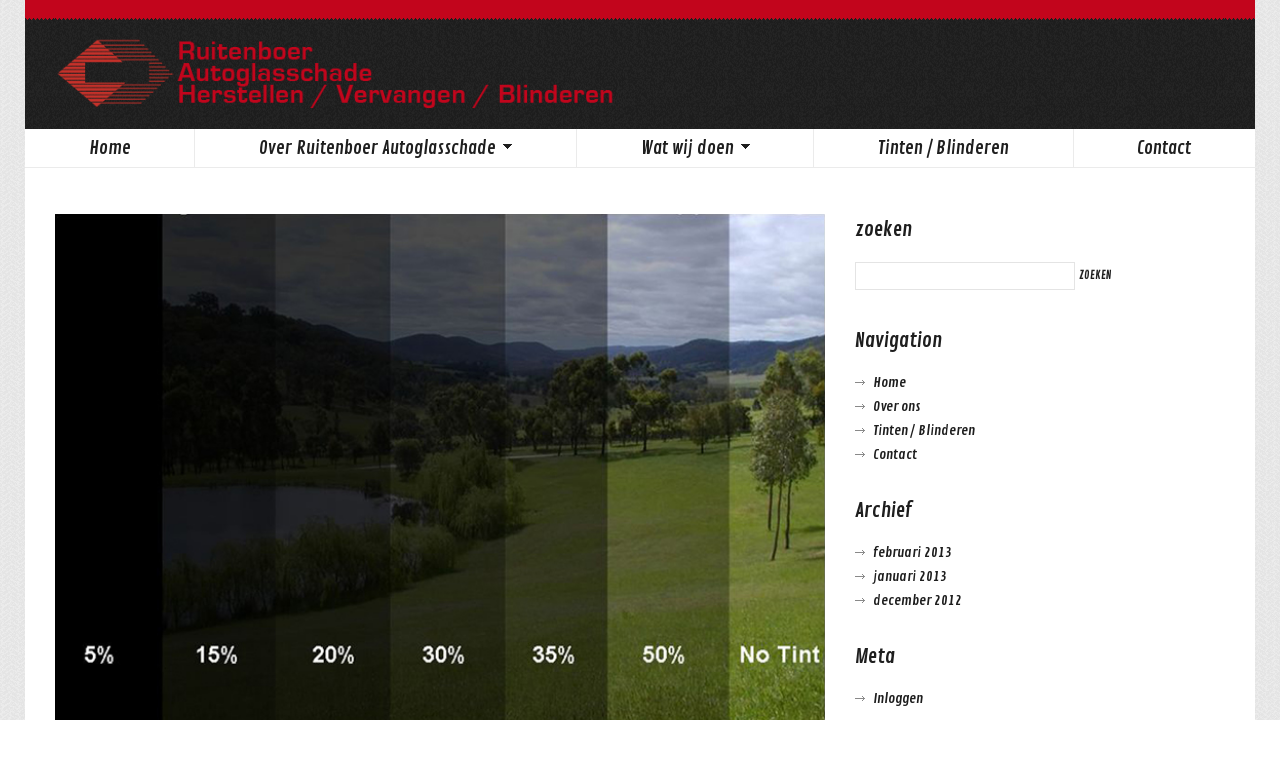

--- FILE ---
content_type: text/html; charset=UTF-8
request_url: https://www.ruitenboerautoglas.nl/blinderen-tinten/
body_size: 9616
content:
<!DOCTYPE html>
<!--[if lt IE 7 ]><html class="ie ie6" lang="nl-NL"> <![endif]-->
<!--[if IE 7 ]><html class="ie ie7" lang="nl-NL"> <![endif]-->
<!--[if IE 8 ]><html class="ie ie8" lang="nl-NL"> <![endif]-->
<!--[if IE 9 ]><html class="ie ie9" lang="nl-NL"> <![endif]-->
<!--[if (gt IE 9)|!(IE)]><!--><html lang="nl-NL"> <!--<![endif]-->
<head>
	<title>  Blinderen &#038; Tinten</title>
	<meta name="description" content=" &raquo; Blinderen &#038; Tinten | " />
	<meta charset="UTF-8" />
	<meta name="viewport" content="width=device-width, initial-scale=1.0">
	<link rel="profile" href="//gmpg.org/xfn/11" />
		<link rel="icon" href="https://www.indruk-diemen.nl/ruitenboer/wp-content/uploads/2012/08/Favicon.jpg" type="image/x-icon" />
		<link rel="pingback" href="https://www.ruitenboerautoglas.nl/xmlrpc.php" />
	<link rel="alternate" type="application/rss+xml" title="Ruitenboer Autoglasschade" href="https://www.ruitenboerautoglas.nl/feed/" />
	<link rel="alternate" type="application/atom+xml" title="Ruitenboer Autoglasschade" href="https://www.ruitenboerautoglas.nl/feed/atom/" />
	<link rel="stylesheet" type="text/css" media="all" href="https://www.ruitenboerautoglas.nl/wp-content/themes/theme2042/bootstrap/css/bootstrap.css" />
	<link rel="stylesheet" type="text/css" media="all" href="https://www.ruitenboerautoglas.nl/wp-content/themes/theme2042/bootstrap/css/responsive.css" />
	<link rel="stylesheet" type="text/css" media="all" href="https://www.ruitenboerautoglas.nl/wp-content/themes/CherryFramework/css/camera.css" />
	<link rel="stylesheet" type="text/css" media="all" href="https://www.ruitenboerautoglas.nl/wp-content/themes/theme2042/style.css" />
	<meta name='robots' content='max-image-preview:large' />
<link rel='dns-prefetch' href='//maps.googleapis.com' />
<link rel='dns-prefetch' href='//netdna.bootstrapcdn.com' />
<link rel='dns-prefetch' href='//fonts.googleapis.com' />
<link rel="alternate" type="application/rss+xml" title="Ruitenboer Autoglasschade &raquo; feed" href="https://www.ruitenboerautoglas.nl/feed/" />
<link rel="alternate" type="application/rss+xml" title="Ruitenboer Autoglasschade &raquo; reactiesfeed" href="https://www.ruitenboerautoglas.nl/comments/feed/" />
<script type="text/javascript">
/* <![CDATA[ */
window._wpemojiSettings = {"baseUrl":"https:\/\/s.w.org\/images\/core\/emoji\/14.0.0\/72x72\/","ext":".png","svgUrl":"https:\/\/s.w.org\/images\/core\/emoji\/14.0.0\/svg\/","svgExt":".svg","source":{"concatemoji":"https:\/\/www.ruitenboerautoglas.nl\/wp-includes\/js\/wp-emoji-release.min.js?ver=9691971653b4163b3b01ee8db069b11b"}};
/*! This file is auto-generated */
!function(i,n){var o,s,e;function c(e){try{var t={supportTests:e,timestamp:(new Date).valueOf()};sessionStorage.setItem(o,JSON.stringify(t))}catch(e){}}function p(e,t,n){e.clearRect(0,0,e.canvas.width,e.canvas.height),e.fillText(t,0,0);var t=new Uint32Array(e.getImageData(0,0,e.canvas.width,e.canvas.height).data),r=(e.clearRect(0,0,e.canvas.width,e.canvas.height),e.fillText(n,0,0),new Uint32Array(e.getImageData(0,0,e.canvas.width,e.canvas.height).data));return t.every(function(e,t){return e===r[t]})}function u(e,t,n){switch(t){case"flag":return n(e,"\ud83c\udff3\ufe0f\u200d\u26a7\ufe0f","\ud83c\udff3\ufe0f\u200b\u26a7\ufe0f")?!1:!n(e,"\ud83c\uddfa\ud83c\uddf3","\ud83c\uddfa\u200b\ud83c\uddf3")&&!n(e,"\ud83c\udff4\udb40\udc67\udb40\udc62\udb40\udc65\udb40\udc6e\udb40\udc67\udb40\udc7f","\ud83c\udff4\u200b\udb40\udc67\u200b\udb40\udc62\u200b\udb40\udc65\u200b\udb40\udc6e\u200b\udb40\udc67\u200b\udb40\udc7f");case"emoji":return!n(e,"\ud83e\udef1\ud83c\udffb\u200d\ud83e\udef2\ud83c\udfff","\ud83e\udef1\ud83c\udffb\u200b\ud83e\udef2\ud83c\udfff")}return!1}function f(e,t,n){var r="undefined"!=typeof WorkerGlobalScope&&self instanceof WorkerGlobalScope?new OffscreenCanvas(300,150):i.createElement("canvas"),a=r.getContext("2d",{willReadFrequently:!0}),o=(a.textBaseline="top",a.font="600 32px Arial",{});return e.forEach(function(e){o[e]=t(a,e,n)}),o}function t(e){var t=i.createElement("script");t.src=e,t.defer=!0,i.head.appendChild(t)}"undefined"!=typeof Promise&&(o="wpEmojiSettingsSupports",s=["flag","emoji"],n.supports={everything:!0,everythingExceptFlag:!0},e=new Promise(function(e){i.addEventListener("DOMContentLoaded",e,{once:!0})}),new Promise(function(t){var n=function(){try{var e=JSON.parse(sessionStorage.getItem(o));if("object"==typeof e&&"number"==typeof e.timestamp&&(new Date).valueOf()<e.timestamp+604800&&"object"==typeof e.supportTests)return e.supportTests}catch(e){}return null}();if(!n){if("undefined"!=typeof Worker&&"undefined"!=typeof OffscreenCanvas&&"undefined"!=typeof URL&&URL.createObjectURL&&"undefined"!=typeof Blob)try{var e="postMessage("+f.toString()+"("+[JSON.stringify(s),u.toString(),p.toString()].join(",")+"));",r=new Blob([e],{type:"text/javascript"}),a=new Worker(URL.createObjectURL(r),{name:"wpTestEmojiSupports"});return void(a.onmessage=function(e){c(n=e.data),a.terminate(),t(n)})}catch(e){}c(n=f(s,u,p))}t(n)}).then(function(e){for(var t in e)n.supports[t]=e[t],n.supports.everything=n.supports.everything&&n.supports[t],"flag"!==t&&(n.supports.everythingExceptFlag=n.supports.everythingExceptFlag&&n.supports[t]);n.supports.everythingExceptFlag=n.supports.everythingExceptFlag&&!n.supports.flag,n.DOMReady=!1,n.readyCallback=function(){n.DOMReady=!0}}).then(function(){return e}).then(function(){var e;n.supports.everything||(n.readyCallback(),(e=n.source||{}).concatemoji?t(e.concatemoji):e.wpemoji&&e.twemoji&&(t(e.twemoji),t(e.wpemoji)))}))}((window,document),window._wpemojiSettings);
/* ]]> */
</script>
<link rel='stylesheet' id='flexslider-css' href='https://www.ruitenboerautoglas.nl/wp-content/plugins/cherry-plugin/lib/js/FlexSlider/flexslider.css?ver=2.2.0' type='text/css' media='all' />
<link rel='stylesheet' id='owl-carousel-css' href='https://www.ruitenboerautoglas.nl/wp-content/plugins/cherry-plugin/lib/js/owl-carousel/owl.carousel.css?ver=1.24' type='text/css' media='all' />
<link rel='stylesheet' id='owl-theme-css' href='https://www.ruitenboerautoglas.nl/wp-content/plugins/cherry-plugin/lib/js/owl-carousel/owl.theme.css?ver=1.24' type='text/css' media='all' />
<link rel='stylesheet' id='font-awesome-css' href='//netdna.bootstrapcdn.com/font-awesome/3.2.1/css/font-awesome.css?ver=3.2.1' type='text/css' media='all' />
<link rel='stylesheet' id='cherry-plugin-css' href='https://www.ruitenboerautoglas.nl/wp-content/plugins/cherry-plugin/includes/css/cherry-plugin.css?ver=1.2.8.2' type='text/css' media='all' />
<style id='wp-emoji-styles-inline-css' type='text/css'>

	img.wp-smiley, img.emoji {
		display: inline !important;
		border: none !important;
		box-shadow: none !important;
		height: 1em !important;
		width: 1em !important;
		margin: 0 0.07em !important;
		vertical-align: -0.1em !important;
		background: none !important;
		padding: 0 !important;
	}
</style>
<link rel='stylesheet' id='wp-block-library-css' href='https://www.ruitenboerautoglas.nl/wp-includes/css/dist/block-library/style.min.css?ver=9691971653b4163b3b01ee8db069b11b' type='text/css' media='all' />
<style id='classic-theme-styles-inline-css' type='text/css'>
/*! This file is auto-generated */
.wp-block-button__link{color:#fff;background-color:#32373c;border-radius:9999px;box-shadow:none;text-decoration:none;padding:calc(.667em + 2px) calc(1.333em + 2px);font-size:1.125em}.wp-block-file__button{background:#32373c;color:#fff;text-decoration:none}
</style>
<style id='global-styles-inline-css' type='text/css'>
body{--wp--preset--color--black: #000000;--wp--preset--color--cyan-bluish-gray: #abb8c3;--wp--preset--color--white: #ffffff;--wp--preset--color--pale-pink: #f78da7;--wp--preset--color--vivid-red: #cf2e2e;--wp--preset--color--luminous-vivid-orange: #ff6900;--wp--preset--color--luminous-vivid-amber: #fcb900;--wp--preset--color--light-green-cyan: #7bdcb5;--wp--preset--color--vivid-green-cyan: #00d084;--wp--preset--color--pale-cyan-blue: #8ed1fc;--wp--preset--color--vivid-cyan-blue: #0693e3;--wp--preset--color--vivid-purple: #9b51e0;--wp--preset--gradient--vivid-cyan-blue-to-vivid-purple: linear-gradient(135deg,rgba(6,147,227,1) 0%,rgb(155,81,224) 100%);--wp--preset--gradient--light-green-cyan-to-vivid-green-cyan: linear-gradient(135deg,rgb(122,220,180) 0%,rgb(0,208,130) 100%);--wp--preset--gradient--luminous-vivid-amber-to-luminous-vivid-orange: linear-gradient(135deg,rgba(252,185,0,1) 0%,rgba(255,105,0,1) 100%);--wp--preset--gradient--luminous-vivid-orange-to-vivid-red: linear-gradient(135deg,rgba(255,105,0,1) 0%,rgb(207,46,46) 100%);--wp--preset--gradient--very-light-gray-to-cyan-bluish-gray: linear-gradient(135deg,rgb(238,238,238) 0%,rgb(169,184,195) 100%);--wp--preset--gradient--cool-to-warm-spectrum: linear-gradient(135deg,rgb(74,234,220) 0%,rgb(151,120,209) 20%,rgb(207,42,186) 40%,rgb(238,44,130) 60%,rgb(251,105,98) 80%,rgb(254,248,76) 100%);--wp--preset--gradient--blush-light-purple: linear-gradient(135deg,rgb(255,206,236) 0%,rgb(152,150,240) 100%);--wp--preset--gradient--blush-bordeaux: linear-gradient(135deg,rgb(254,205,165) 0%,rgb(254,45,45) 50%,rgb(107,0,62) 100%);--wp--preset--gradient--luminous-dusk: linear-gradient(135deg,rgb(255,203,112) 0%,rgb(199,81,192) 50%,rgb(65,88,208) 100%);--wp--preset--gradient--pale-ocean: linear-gradient(135deg,rgb(255,245,203) 0%,rgb(182,227,212) 50%,rgb(51,167,181) 100%);--wp--preset--gradient--electric-grass: linear-gradient(135deg,rgb(202,248,128) 0%,rgb(113,206,126) 100%);--wp--preset--gradient--midnight: linear-gradient(135deg,rgb(2,3,129) 0%,rgb(40,116,252) 100%);--wp--preset--font-size--small: 13px;--wp--preset--font-size--medium: 20px;--wp--preset--font-size--large: 36px;--wp--preset--font-size--x-large: 42px;--wp--preset--spacing--20: 0.44rem;--wp--preset--spacing--30: 0.67rem;--wp--preset--spacing--40: 1rem;--wp--preset--spacing--50: 1.5rem;--wp--preset--spacing--60: 2.25rem;--wp--preset--spacing--70: 3.38rem;--wp--preset--spacing--80: 5.06rem;--wp--preset--shadow--natural: 6px 6px 9px rgba(0, 0, 0, 0.2);--wp--preset--shadow--deep: 12px 12px 50px rgba(0, 0, 0, 0.4);--wp--preset--shadow--sharp: 6px 6px 0px rgba(0, 0, 0, 0.2);--wp--preset--shadow--outlined: 6px 6px 0px -3px rgba(255, 255, 255, 1), 6px 6px rgba(0, 0, 0, 1);--wp--preset--shadow--crisp: 6px 6px 0px rgba(0, 0, 0, 1);}:where(.is-layout-flex){gap: 0.5em;}:where(.is-layout-grid){gap: 0.5em;}body .is-layout-flow > .alignleft{float: left;margin-inline-start: 0;margin-inline-end: 2em;}body .is-layout-flow > .alignright{float: right;margin-inline-start: 2em;margin-inline-end: 0;}body .is-layout-flow > .aligncenter{margin-left: auto !important;margin-right: auto !important;}body .is-layout-constrained > .alignleft{float: left;margin-inline-start: 0;margin-inline-end: 2em;}body .is-layout-constrained > .alignright{float: right;margin-inline-start: 2em;margin-inline-end: 0;}body .is-layout-constrained > .aligncenter{margin-left: auto !important;margin-right: auto !important;}body .is-layout-constrained > :where(:not(.alignleft):not(.alignright):not(.alignfull)){max-width: var(--wp--style--global--content-size);margin-left: auto !important;margin-right: auto !important;}body .is-layout-constrained > .alignwide{max-width: var(--wp--style--global--wide-size);}body .is-layout-flex{display: flex;}body .is-layout-flex{flex-wrap: wrap;align-items: center;}body .is-layout-flex > *{margin: 0;}body .is-layout-grid{display: grid;}body .is-layout-grid > *{margin: 0;}:where(.wp-block-columns.is-layout-flex){gap: 2em;}:where(.wp-block-columns.is-layout-grid){gap: 2em;}:where(.wp-block-post-template.is-layout-flex){gap: 1.25em;}:where(.wp-block-post-template.is-layout-grid){gap: 1.25em;}.has-black-color{color: var(--wp--preset--color--black) !important;}.has-cyan-bluish-gray-color{color: var(--wp--preset--color--cyan-bluish-gray) !important;}.has-white-color{color: var(--wp--preset--color--white) !important;}.has-pale-pink-color{color: var(--wp--preset--color--pale-pink) !important;}.has-vivid-red-color{color: var(--wp--preset--color--vivid-red) !important;}.has-luminous-vivid-orange-color{color: var(--wp--preset--color--luminous-vivid-orange) !important;}.has-luminous-vivid-amber-color{color: var(--wp--preset--color--luminous-vivid-amber) !important;}.has-light-green-cyan-color{color: var(--wp--preset--color--light-green-cyan) !important;}.has-vivid-green-cyan-color{color: var(--wp--preset--color--vivid-green-cyan) !important;}.has-pale-cyan-blue-color{color: var(--wp--preset--color--pale-cyan-blue) !important;}.has-vivid-cyan-blue-color{color: var(--wp--preset--color--vivid-cyan-blue) !important;}.has-vivid-purple-color{color: var(--wp--preset--color--vivid-purple) !important;}.has-black-background-color{background-color: var(--wp--preset--color--black) !important;}.has-cyan-bluish-gray-background-color{background-color: var(--wp--preset--color--cyan-bluish-gray) !important;}.has-white-background-color{background-color: var(--wp--preset--color--white) !important;}.has-pale-pink-background-color{background-color: var(--wp--preset--color--pale-pink) !important;}.has-vivid-red-background-color{background-color: var(--wp--preset--color--vivid-red) !important;}.has-luminous-vivid-orange-background-color{background-color: var(--wp--preset--color--luminous-vivid-orange) !important;}.has-luminous-vivid-amber-background-color{background-color: var(--wp--preset--color--luminous-vivid-amber) !important;}.has-light-green-cyan-background-color{background-color: var(--wp--preset--color--light-green-cyan) !important;}.has-vivid-green-cyan-background-color{background-color: var(--wp--preset--color--vivid-green-cyan) !important;}.has-pale-cyan-blue-background-color{background-color: var(--wp--preset--color--pale-cyan-blue) !important;}.has-vivid-cyan-blue-background-color{background-color: var(--wp--preset--color--vivid-cyan-blue) !important;}.has-vivid-purple-background-color{background-color: var(--wp--preset--color--vivid-purple) !important;}.has-black-border-color{border-color: var(--wp--preset--color--black) !important;}.has-cyan-bluish-gray-border-color{border-color: var(--wp--preset--color--cyan-bluish-gray) !important;}.has-white-border-color{border-color: var(--wp--preset--color--white) !important;}.has-pale-pink-border-color{border-color: var(--wp--preset--color--pale-pink) !important;}.has-vivid-red-border-color{border-color: var(--wp--preset--color--vivid-red) !important;}.has-luminous-vivid-orange-border-color{border-color: var(--wp--preset--color--luminous-vivid-orange) !important;}.has-luminous-vivid-amber-border-color{border-color: var(--wp--preset--color--luminous-vivid-amber) !important;}.has-light-green-cyan-border-color{border-color: var(--wp--preset--color--light-green-cyan) !important;}.has-vivid-green-cyan-border-color{border-color: var(--wp--preset--color--vivid-green-cyan) !important;}.has-pale-cyan-blue-border-color{border-color: var(--wp--preset--color--pale-cyan-blue) !important;}.has-vivid-cyan-blue-border-color{border-color: var(--wp--preset--color--vivid-cyan-blue) !important;}.has-vivid-purple-border-color{border-color: var(--wp--preset--color--vivid-purple) !important;}.has-vivid-cyan-blue-to-vivid-purple-gradient-background{background: var(--wp--preset--gradient--vivid-cyan-blue-to-vivid-purple) !important;}.has-light-green-cyan-to-vivid-green-cyan-gradient-background{background: var(--wp--preset--gradient--light-green-cyan-to-vivid-green-cyan) !important;}.has-luminous-vivid-amber-to-luminous-vivid-orange-gradient-background{background: var(--wp--preset--gradient--luminous-vivid-amber-to-luminous-vivid-orange) !important;}.has-luminous-vivid-orange-to-vivid-red-gradient-background{background: var(--wp--preset--gradient--luminous-vivid-orange-to-vivid-red) !important;}.has-very-light-gray-to-cyan-bluish-gray-gradient-background{background: var(--wp--preset--gradient--very-light-gray-to-cyan-bluish-gray) !important;}.has-cool-to-warm-spectrum-gradient-background{background: var(--wp--preset--gradient--cool-to-warm-spectrum) !important;}.has-blush-light-purple-gradient-background{background: var(--wp--preset--gradient--blush-light-purple) !important;}.has-blush-bordeaux-gradient-background{background: var(--wp--preset--gradient--blush-bordeaux) !important;}.has-luminous-dusk-gradient-background{background: var(--wp--preset--gradient--luminous-dusk) !important;}.has-pale-ocean-gradient-background{background: var(--wp--preset--gradient--pale-ocean) !important;}.has-electric-grass-gradient-background{background: var(--wp--preset--gradient--electric-grass) !important;}.has-midnight-gradient-background{background: var(--wp--preset--gradient--midnight) !important;}.has-small-font-size{font-size: var(--wp--preset--font-size--small) !important;}.has-medium-font-size{font-size: var(--wp--preset--font-size--medium) !important;}.has-large-font-size{font-size: var(--wp--preset--font-size--large) !important;}.has-x-large-font-size{font-size: var(--wp--preset--font-size--x-large) !important;}
.wp-block-navigation a:where(:not(.wp-element-button)){color: inherit;}
:where(.wp-block-post-template.is-layout-flex){gap: 1.25em;}:where(.wp-block-post-template.is-layout-grid){gap: 1.25em;}
:where(.wp-block-columns.is-layout-flex){gap: 2em;}:where(.wp-block-columns.is-layout-grid){gap: 2em;}
.wp-block-pullquote{font-size: 1.5em;line-height: 1.6;}
</style>
<link rel='stylesheet' id='contact-form-7-css' href='https://www.ruitenboerautoglas.nl/wp-content/plugins/contact-form-7/includes/css/styles.css?ver=5.8.4' type='text/css' media='all' />
<link rel='stylesheet' id='theme2042-css' href='https://www.ruitenboerautoglas.nl/wp-content/themes/theme2042/main-style.css' type='text/css' media='all' />
<link rel='stylesheet' id='magnific-popup-css' href='https://www.ruitenboerautoglas.nl/wp-content/themes/CherryFramework/css/magnific-popup.css?ver=0.9.3' type='text/css' media='all' />
<link rel='stylesheet' id='options_typography_Contrail+One-css' href='//fonts.googleapis.com/css?family=Contrail+One&#038;subset=latin' type='text/css' media='all' />
<link rel='stylesheet' id='options_typography_PT+Sans-css' href='//fonts.googleapis.com/css?family=PT+Sans&#038;subset=latin' type='text/css' media='all' />
<script type="text/javascript" src="https://www.ruitenboerautoglas.nl/wp-includes/js/jquery/jquery.min.js?ver=3.7.1" id="jquery-core-js"></script>
<script type="text/javascript" src="https://www.ruitenboerautoglas.nl/wp-includes/js/jquery/jquery-migrate.min.js?ver=3.4.1" id="jquery-migrate-js"></script>
<script type="text/javascript" src="https://www.ruitenboerautoglas.nl/wp-content/plugins/cherry-plugin/lib/js/jquery.easing.1.3.js?ver=1.3" id="easing-js"></script>
<script type="text/javascript" src="https://www.ruitenboerautoglas.nl/wp-content/plugins/cherry-plugin/lib/js/elasti-carousel/jquery.elastislide.js?ver=1.2.8.2" id="elastislide-js"></script>
<script type="text/javascript" src="//maps.googleapis.com/maps/api/js?v=3&amp;signed_in=false&amp;key&amp;ver=9691971653b4163b3b01ee8db069b11b" id="googlemapapis-js"></script>
<script type="text/javascript" src="https://www.ruitenboerautoglas.nl/wp-content/themes/CherryFramework/js/jquery-migrate-1.2.1.min.js?ver=1.2.1" id="migrate-js"></script>
<script type="text/javascript" src="https://www.ruitenboerautoglas.nl/wp-includes/js/swfobject.js?ver=2.2-20120417" id="swfobject-js"></script>
<script type="text/javascript" src="https://www.ruitenboerautoglas.nl/wp-content/themes/CherryFramework/js/modernizr.js?ver=2.0.6" id="modernizr-js"></script>
<script type="text/javascript" src="https://www.ruitenboerautoglas.nl/wp-content/themes/CherryFramework/js/jflickrfeed.js?ver=1.0" id="jflickrfeed-js"></script>
<script type="text/javascript" src="https://www.ruitenboerautoglas.nl/wp-content/themes/CherryFramework/js/custom.js?ver=1.0" id="custom-js"></script>
<script type="text/javascript" src="https://www.ruitenboerautoglas.nl/wp-content/themes/CherryFramework/bootstrap/js/bootstrap.min.js?ver=2.3.0" id="bootstrap-js"></script>
<link rel="https://api.w.org/" href="https://www.ruitenboerautoglas.nl/wp-json/" /><link rel="alternate" type="application/json" href="https://www.ruitenboerautoglas.nl/wp-json/wp/v2/posts/1803" /><link rel="EditURI" type="application/rsd+xml" title="RSD" href="https://www.ruitenboerautoglas.nl/xmlrpc.php?rsd" />

<link rel="canonical" href="https://www.ruitenboerautoglas.nl/blinderen-tinten/" />
<link rel='shortlink' href='https://www.ruitenboerautoglas.nl/?p=1803' />
<link rel="alternate" type="application/json+oembed" href="https://www.ruitenboerautoglas.nl/wp-json/oembed/1.0/embed?url=https%3A%2F%2Fwww.ruitenboerautoglas.nl%2Fblinderen-tinten%2F" />
<link rel="alternate" type="text/xml+oembed" href="https://www.ruitenboerautoglas.nl/wp-json/oembed/1.0/embed?url=https%3A%2F%2Fwww.ruitenboerautoglas.nl%2Fblinderen-tinten%2F&#038;format=xml" />
<script type="text/javascript">
(function(url){
	if(/(?:Chrome\/26\.0\.1410\.63 Safari\/537\.31|WordfenceTestMonBot)/.test(navigator.userAgent)){ return; }
	var addEvent = function(evt, handler) {
		if (window.addEventListener) {
			document.addEventListener(evt, handler, false);
		} else if (window.attachEvent) {
			document.attachEvent('on' + evt, handler);
		}
	};
	var removeEvent = function(evt, handler) {
		if (window.removeEventListener) {
			document.removeEventListener(evt, handler, false);
		} else if (window.detachEvent) {
			document.detachEvent('on' + evt, handler);
		}
	};
	var evts = 'contextmenu dblclick drag dragend dragenter dragleave dragover dragstart drop keydown keypress keyup mousedown mousemove mouseout mouseover mouseup mousewheel scroll'.split(' ');
	var logHuman = function() {
		if (window.wfLogHumanRan) { return; }
		window.wfLogHumanRan = true;
		var wfscr = document.createElement('script');
		wfscr.type = 'text/javascript';
		wfscr.async = true;
		wfscr.src = url + '&r=' + Math.random();
		(document.getElementsByTagName('head')[0]||document.getElementsByTagName('body')[0]).appendChild(wfscr);
		for (var i = 0; i < evts.length; i++) {
			removeEvent(evts[i], logHuman);
		}
	};
	for (var i = 0; i < evts.length; i++) {
		addEvent(evts[i], logHuman);
	}
})('//www.ruitenboerautoglas.nl/?wordfence_lh=1&hid=31A911BCF73E9F17F475CDF1560936B9');
</script><script>
 var system_folder = 'https://www.ruitenboerautoglas.nl/wp-content/themes/CherryFramework/admin/data_management/',
	 CHILD_URL ='https://www.ruitenboerautoglas.nl/wp-content/themes/theme2042',
	 PARENT_URL = 'https://www.ruitenboerautoglas.nl/wp-content/themes/CherryFramework', 
	 CURRENT_THEME = 'theme2042'</script>
<style type='text/css'>
body { background-image:url(https://www.ruitenboerautoglas.nl/wp-content/uploads/2011/07/bg-body.jpg); background-repeat:repeat; background-position:top center; background-attachment:scroll; }

</style>
<style type='text/css'>
h1 { font: normal 38px/46px Contrail One;  color:#1e1e1e; }
h2 { font: normal 32px/39px Contrail One;  color:#1e1e1e; }
h3 { font: normal 20px/24px Contrail One;  color:#1e1e1e; }
h4 { font: normal 16px/20px Contrail One;  color:#1e1e1e; }
h5 { font: normal 14px/20px Contrail One;  color:#1e1e1e; }
h6 { font: normal 12px/18px Contrail One;  color:#1e1e1e; }
body { font-weight: normal;}
.logo_h__txt, .logo_link { font: normal 58px/58px Contrail One;  color:#ffffff; }
.sf-menu > li > a { font: normal 18px/22px Contrail One;  color:#1e1e1e; }
.nav.footer-nav a { font: normal 12px/16px Contrail One;  color:#ffffff; }
</style>
		<!--[if lt IE 9]>
		<div id="ie7-alert" style="width: 100%; text-align:center;">
			<img src="https://tmbhtest.com/images/ie7.jpg" alt="Upgrade IE 8" width="640" height="344" border="0" usemap="#Map" />
			<map name="Map" id="Map"><area shape="rect" coords="496,201,604,329" href="http://www.microsoft.com/windows/internet-explorer/default.aspx" target="_blank" alt="Download Interent Explorer" /><area shape="rect" coords="380,201,488,329" href="http://www.apple.com/safari/download/" target="_blank" alt="Download Apple Safari" /><area shape="rect" coords="268,202,376,330" href="http://www.opera.com/download/" target="_blank" alt="Download Opera" /><area shape="rect" coords="155,202,263,330" href="http://www.mozilla.com/" target="_blank" alt="Download Firefox" /><area shape="rect" coords="35,201,143,329" href="http://www.google.com/chrome" target="_blank" alt="Download Google Chrome" />
			</map>
		</div>
	<![endif]-->
	<!--[if gte IE 9]><!-->
		<script src="https://www.ruitenboerautoglas.nl/wp-content/themes/CherryFramework/js/jquery.mobile.customized.min.js" type="text/javascript"></script>
		<script type="text/javascript">
			jQuery(function(){
				jQuery('.sf-menu').mobileMenu({defaultText: "Ga naar..."});
			});
		</script>
	<!--<![endif]-->
	<script type="text/javascript">
		// Init navigation menu
		jQuery(function(){
		// main navigation init
			jQuery('ul.sf-menu').superfish({
				delay: 1000, // the delay in milliseconds that the mouse can remain outside a sub-menu without it closing
				animation: {
					opacity: "show",
					height: "show"
				}, // used to animate the sub-menu open
				speed: "normal", // animation speed
				autoArrows: true, // generation of arrow mark-up (for submenu)
				disableHI: true // to disable hoverIntent detection
			});

		//Zoom fix
		//IPad/IPhone
			var viewportmeta = document.querySelector && document.querySelector('meta[name="viewport"]'),
				ua = navigator.userAgent,
				gestureStart = function () {
					viewportmeta.content = "width=device-width, minimum-scale=0.25, maximum-scale=1.6, initial-scale=1.0";
				},
				scaleFix = function () {
					if (viewportmeta && /iPhone|iPad/.test(ua) && !/Opera Mini/.test(ua)) {
						viewportmeta.content = "width=device-width, minimum-scale=1.0, maximum-scale=1.0";
						document.addEventListener("gesturestart", gestureStart, false);
					}
				};
			scaleFix();
		})
	</script>
	<!-- stick up menu -->
	<script type="text/javascript">
		jQuery(document).ready(function(){
			if(!device.mobile() && !device.tablet()){
				jQuery('.header .nav__primary').tmStickUp({
					correctionSelector: jQuery('#wpadminbar')
				,	listenSelector: jQuery('.listenSelector')
				,	active: false				,	pseudo: true				});
			}
		})
	</script>
</head>

<body data-rsssl=1 class="post-template-default single single-post postid-1803 single-format-standard cat-43-id">
	<div id="motopress-main" class="main-holder">
		<!--Begin #motopress-main-->
		<header class="motopress-wrapper header">
			<div class="container">
				<div class="row">
					<div class="span12" data-motopress-wrapper-file="wrapper/wrapper-header.php" data-motopress-wrapper-type="header" data-motopress-id="69279c0544dd6">
						<div class="top-row"></div>
<div class="row">
    <div class="span6" data-motopress-type="static" data-motopress-static-file="static/static-logo.php">
    	<!-- BEGIN LOGO -->
<div class="logo pull-left">
									<a href="https://www.ruitenboerautoglas.nl/" class="logo_h logo_h__img"><img src="https://www.ruitenboerautoglas.nl/wp-content/uploads/2011/07/Ruitenboer_LOGO_TXT1.png" alt="Ruitenboer Autoglasschade" title=""></a>
				</div>
<!-- END LOGO -->    </div>
    <div class="span6 hidden-phone" data-motopress-type="static" data-motopress-static-file="static/static-search.php">
    	<!-- BEGIN SEARCH FORM -->
<!-- END SEARCH FORM -->    </div>
</div>
<div class="row menu-container">
    <div class="span12" data-motopress-type="static" data-motopress-static-file="static/static-nav.php">
    	<!-- BEGIN MAIN NAVIGATION -->
<nav class="nav nav__primary clearfix">
<ul id="topnav" class="sf-menu"><li id="menu-item-1807" class="menu-item menu-item-type-post_type menu-item-object-page menu-item-home"><a href="https://www.ruitenboerautoglas.nl/">Home</a></li>
<li id="menu-item-2171" class="menu-item menu-item-type-post_type menu-item-object-page menu-item-has-children"><a href="https://www.ruitenboerautoglas.nl/over-ruitenboer/">Over Ruitenboer Autoglasschade</a>
<ul class="sub-menu">
	<li id="menu-item-2394" class="menu-item menu-item-type-post_type menu-item-object-page"><a href="https://www.ruitenboerautoglas.nl/sott-windowfilms/">Sott Windowfilms</a></li>
	<li id="menu-item-1805" class="menu-item menu-item-type-post_type menu-item-object-page"><a href="https://www.ruitenboerautoglas.nl/over-ruitenboer/faqs/">FAQs</a></li>
</ul>
</li>
<li id="menu-item-2326" class="menu-item menu-item-type-post_type menu-item-object-page menu-item-has-children"><a href="https://www.ruitenboerautoglas.nl/wat-wij-doen/">Wat wij doen</a>
<ul class="sub-menu">
	<li id="menu-item-2327" class="menu-item menu-item-type-post_type menu-item-object-page"><a href="https://www.ruitenboerautoglas.nl/wat-wij-doen/ruitereparatie/">Ruitreparatie</a></li>
	<li id="menu-item-2349" class="menu-item menu-item-type-post_type menu-item-object-page"><a href="https://www.ruitenboerautoglas.nl/wat-wij-doen/ruitvervanging/">Ruitvervanging</a></li>
	<li id="menu-item-2366" class="menu-item menu-item-type-post_type menu-item-object-page"><a href="https://www.ruitenboerautoglas.nl/wat-wij-doen/schademelding/">Schademelding</a></li>
	<li id="menu-item-2365" class="menu-item menu-item-type-post_type menu-item-object-page"><a href="https://www.ruitenboerautoglas.nl/wat-wij-doen/schade-afhandeling/">Schade-afhandeling</a></li>
	<li id="menu-item-2364" class="menu-item menu-item-type-post_type menu-item-object-page"><a href="https://www.ruitenboerautoglas.nl/wat-wij-doen/blinderen-tinten/">Blinderen / Tinten</a></li>
</ul>
</li>
<li id="menu-item-2461" class="menu-item menu-item-type-post_type menu-item-object-page"><a href="https://www.ruitenboerautoglas.nl/tinten-blinderen/">Tinten / Blinderen</a></li>
<li id="menu-item-2173" class="menu-item menu-item-type-post_type menu-item-object-page"><a href="https://www.ruitenboerautoglas.nl/contact/">Contact</a></li>
</ul></nav><!-- END MAIN NAVIGATION -->    </div>
</div>					</div>
				</div>
			</div>
		</header><div class="motopress-wrapper content-holder clearfix">
	<div class="container">
		<div class="row">
			<div class="span12" data-motopress-wrapper-file="single.php" data-motopress-wrapper-type="content">
				<div class="row">
					<div class="span12" data-motopress-type="static" data-motopress-static-file="static/static-title.php">
											</div>
				</div>
				<div class="row">
					<div class="span8 right right" id="content" data-motopress-type="loop" data-motopress-loop-file="loop/loop-single.php">
						<article id="post-1803" class="post__holder post-1803 post type-post status-publish format-standard has-post-thumbnail hentry category-blinderen cat-43-id">
	<header class="post-header">
								
			</header>
				
	
					<figure class="featured-thumbnail thumbnail large">
			<img src="https://www.ruitenboerautoglas.nl/wp-content/uploads/2012/12/Tinten2.jpg" alt="Blinderen &#038; Tinten" />
		</figure>
	
	
		
	<!-- Post Content -->
	<div class="post_content">	
		<h3>Blinderen & Tinten</h3>
<p>Door onze jarenlange ervaring op het gebied van autoruiten blinderen zijn wij in staat om bijna elke (bolle) autoruit uit een stuk te blinderen. Met onze vakkundige manier van werken en het gebruik van alleen de beste krasvaste folies kan Ruitenboer Autoglasschade een mooi en langdurig resultaat garanderen.</p>
<p>Wilt u uw auto of bedrijfswagen geblindeerd hebben dan kunt u contact met ons opnemen voor een vrijblijvende prijsopgave.</p>
<p>Er is in het verleden veel te doen geweest omtrent wat wel en niet is toegestaan bij het blinderen van autoruiten. De wetgeving omtrent de lichtdoorlaatbaarheid van getinte ruiten geldt alleen voor de voorruit en de voorportieren (voor de B-stijl). Deze ruiten moeten minimaal 55% licht door laten. U mag de overige ruiten tinten in de kleur en gradatie die u zelf wilt, mits u een rechterbuitenspiegel heeft. Wetgeving tinten en blinderen: <span style="color: #ff0000;"><a title="Nieuws" href="https://www.ruitenboerautoglas.nl/tinten-blinderen/"><span style="color: #ff0000;">Lees hier meer . . .</span></a></span></p>
		<div class="clear"></div>
	</div>
	<!-- //Post Content -->	
		
	<!-- Post Meta -->
<!--// Post Meta -->			 
</article>

					</div>
					<div class="span4 sidebar" id="sidebar" data-motopress-type="static-sidebar"  data-motopress-sidebar-file="sidebar.php">
						
	<div id="sidebar-search" class="widget">
		<h3>zoeken</h3>		<div class="search-form">
	<form id="searchform" method="get" action="https://www.ruitenboerautoglas.nl" accept-charset="utf-8">
		<input type="text" value="" name="s" id="s" class="search-form_it">
		<input type="submit" value="zoeken" id="search-submit" class="search-form_is btn btn-primary">
	</form>
</div> <!-- outputs the default Wordpress search form-->
	</div>

	<div id="sidebar-nav" class="widget menu">
		<h3>Navigation</h3>		<div class="menu-footer-menu-container"><ul id="menu-footer-menu" class="menu"><li id="menu-item-1816" class="menu-item menu-item-type-post_type menu-item-object-page menu-item-home menu-item-1816"><a href="https://www.ruitenboerautoglas.nl/">Home</a></li>
<li id="menu-item-1821" class="menu-item menu-item-type-post_type menu-item-object-page menu-item-1821"><a href="https://www.ruitenboerautoglas.nl/over-ruitenboer/">Over ons</a></li>
<li id="menu-item-1820" class="menu-item menu-item-type-post_type menu-item-object-page menu-item-1820"><a href="https://www.ruitenboerautoglas.nl/tinten-blinderen/">Tinten / Blinderen</a></li>
<li id="menu-item-1818" class="menu-item menu-item-type-post_type menu-item-object-page menu-item-1818"><a href="https://www.ruitenboerautoglas.nl/contact/">Contact</a></li>
</ul></div> <!-- editable within the Wordpress backend -->
	</div>

	<div id="sidebar-archives" class="widget">
		<h3>Archief</h3>		<ul>
				<li><a href='https://www.ruitenboerautoglas.nl/2013/02/'>februari 2013</a></li>
	<li><a href='https://www.ruitenboerautoglas.nl/2013/01/'>januari 2013</a></li>
	<li><a href='https://www.ruitenboerautoglas.nl/2012/12/'>december 2012</a></li>
		</ul>
	</div>

	<div id="sidebar-meta" class="widget">
		<h3>Meta</h3>		<ul>
						<li><a href="https://www.ruitenboerautoglas.nl/wp-login.php">Inloggen</a></li>
					</ul>
	</div>
					</div>
				</div>
			</div>
		</div>
	</div>
</div>

		<footer class="motopress-wrapper footer">
			<div class="container">
				<div class="row">
					<div class="span12" data-motopress-wrapper-file="wrapper/wrapper-footer.php" data-motopress-wrapper-type="footer" data-motopress-id="69279c054db5c">
						<div class="copyright-bg">
	<div class="row copyright">
	    <div class="span6" data-motopress-type="static" data-motopress-static-file="static/static-footer-text.php">
	    	<div id="footer-text" class="footer-text">
		
			<span class="site-name">Ruitenboer Autoglasschade</span>
		&copy; 2025 &bull;  
		<a href="https://www.ruitenboerautoglas.nl/privacy-policy/" title="Privacy Policy">Privacyverklaring</a>  &bull; 
		<a href="http://www.indruk-diemen.nl" target="_blank" 
		title="InDruk-Diemen
Hermelijnvlinder 121
1113 LD Diemen
06 - 5393 5251">Webdesign: InDruk-Diemen</a>
		</div>	    </div>
	    <div class="span6" data-motopress-type="static" data-motopress-static-file="static/static-footer-nav.php">
	    		    </div>
	    <div class="clear"></div>
	</div>
</div>
<div class="row">
	<!-- Social Links -->
	<div class="span12 social-nets-wrapper" data-motopress-type="static" data-motopress-static-file="static/static-social-networks.php">
		<ul class="social-footer">
	</ul>	</div>
	<!-- /Social Links -->
</div>					</div>
				</div>
			</div>
		</footer>
		<!--End #motopress-main-->
	</div>
	<div id="back-top-wrapper" class="visible-desktop">
		<p id="back-top">
			<a href="#top"><span></span></a>		</p>
	</div>
			<script type="text/javascript">
			  (function(i,s,o,g,r,a,m){i['GoogleAnalyticsObject']=r;i[r]=i[r]||function(){
  (i[r].q=i[r].q||[]).push(arguments)},i[r].l=1*new Date();a=s.createElement(o),
  m=s.getElementsByTagName(o)[0];a.async=1;a.src=g;m.parentNode.insertBefore(a,m)
  })(window,document,'script','//www.google-analytics.com/analytics.js','ga');

  ga('create', 'UA-52796777-1', 'auto');
  ga('send', 'pageview');

		</script>
		<!-- Show Google Analytics -->
		<script type="text/javascript" src="https://www.ruitenboerautoglas.nl/wp-content/plugins/cherry-plugin/lib/js/FlexSlider/jquery.flexslider-min.js?ver=2.2.2" id="flexslider-js"></script>
<script type="text/javascript" id="cherry-plugin-js-extra">
/* <![CDATA[ */
var items_custom = [[0,1],[480,2],[768,3],[980,4],[1170,5]];
/* ]]> */
</script>
<script type="text/javascript" src="https://www.ruitenboerautoglas.nl/wp-content/plugins/cherry-plugin/includes/js/cherry-plugin.js?ver=1.2.8.2" id="cherry-plugin-js"></script>
<script type="text/javascript" src="https://www.ruitenboerautoglas.nl/wp-content/plugins/contact-form-7/includes/swv/js/index.js?ver=5.8.4" id="swv-js"></script>
<script type="text/javascript" id="contact-form-7-js-extra">
/* <![CDATA[ */
var wpcf7 = {"api":{"root":"https:\/\/www.ruitenboerautoglas.nl\/wp-json\/","namespace":"contact-form-7\/v1"}};
/* ]]> */
</script>
<script type="text/javascript" src="https://www.ruitenboerautoglas.nl/wp-content/plugins/contact-form-7/includes/js/index.js?ver=5.8.4" id="contact-form-7-js"></script>
<script type="text/javascript" src="https://www.ruitenboerautoglas.nl/wp-content/themes/CherryFramework/js/superfish.js?ver=1.5.3" id="superfish-js"></script>
<script type="text/javascript" src="https://www.ruitenboerautoglas.nl/wp-content/themes/CherryFramework/js/jquery.mobilemenu.js?ver=1.0" id="mobilemenu-js"></script>
<script type="text/javascript" src="https://www.ruitenboerautoglas.nl/wp-content/themes/CherryFramework/js/jquery.magnific-popup.min.js?ver=0.9.3" id="magnific-popup-js"></script>
<script type="text/javascript" src="https://www.ruitenboerautoglas.nl/wp-content/themes/CherryFramework/js/jplayer.playlist.min.js?ver=2.3.0" id="playlist-js"></script>
<script type="text/javascript" src="https://www.ruitenboerautoglas.nl/wp-content/themes/CherryFramework/js/jquery.jplayer.min.js?ver=2.6.0" id="jplayer-js"></script>
<script type="text/javascript" src="https://www.ruitenboerautoglas.nl/wp-content/themes/CherryFramework/js/tmstickup.js?ver=1.0.0" id="tmstickup-js"></script>
<script type="text/javascript" src="https://www.ruitenboerautoglas.nl/wp-content/themes/CherryFramework/js/device.min.js?ver=1.0.0" id="device-js"></script>
<script type="text/javascript" src="https://www.ruitenboerautoglas.nl/wp-content/themes/CherryFramework/js/jquery.zaccordion.min.js?ver=2.1.0" id="zaccordion-js"></script>
<script type="text/javascript" src="https://www.ruitenboerautoglas.nl/wp-content/themes/CherryFramework/js/camera.min.js?ver=1.3.4" id="camera-js"></script>
			<script type="text/javascript">
				deleteCookie('cf-cookie-banner');
			</script>
			 <!-- this is used by many Wordpress features and for plugins to work properly -->
</body>
</html>

--- FILE ---
content_type: text/css
request_url: https://www.ruitenboerautoglas.nl/wp-content/themes/theme2042/style.css
body_size: 5170
content:
/*--
	Theme Name: theme2042
	Theme URI: http://template-help.com/
	Description: A theme for Wordpress 3.5.x + from Template-Help.com Collection
	Author: Template_Help.com
	Author URL: http://www.Template-Help.com/
	Template: CherryFramework
	Version: 1.0
	MotoPress Version: 1
--*/

@import url("../CherryFramework/style.css");
@import url(http://fonts.googleapis.com/css?family=PT+Sans:400,700,400italic,700italic);
@import url(http://fonts.googleapis.com/css?family=Contrail+One);
@media (max-width: 767px) {
	body {
		padding-left:0;
		padding-right:0;
	}
}
h2 {
	letter-spacing:-1px;
	margin-bottom:10px;
}
.main-holder { overflow:hidden; }
.header {
	background:none;
	border:none;
	padding:0;
}
@media (max-width: 767px) {
	.header {
		padding-left:20px;
		padding-right:20px;
	}
}
.header .container {
	background:#000 url(images/bg-header.jpg) 0 50% repeat;
	position:relative;
}
.header .container:before {
	content:"";
	display:block;
	width:30px;
	height:100%;
	background:#000 url(images/bg-header.jpg) 0 50% repeat;
	position:absolute;
	top:0;
	left:-30px;
}
.header .container:after {
	content:"";
	display:block;
	width:30px;
	height:100%;
	background:#000 url(images/bg-header.jpg) 0 50% repeat;
	position:absolute;
	top:0;
	right:-30px;
}
.header .container .top-row {
	background:url(images/bg-header-top.png) 0 50% repeat-x;
	height:20px;
	position:relative;
	margin-bottom:10px;
}
@media (max-width: 767px) {
	.header .container .top-row { margin-bottom:6px; }
}
.header .container .top-row:before {
	content:"";
	display:block;
	width:30px;
	height:20px;
	background:url(images/bg-header-top.png) 0 50% repeat-x;
	position:absolute;
	top:0;
	left:-30px;
}
.header .container .top-row:after {
	content:"";
	display:block;
	width:30px;
	height:20px;
	background:url(images/bg-header-top.png) 0 50% repeat-x;
	position:absolute;
	top:0;
	right:-30px;
	z-index:99;
}
.menu-container {
	background:#fff;
	position:relative;
	z-index:9999;
	width:1000px;
	margin-left:-30px;
}
@media (max-width: 767px) {
	.menu-container { margin-bottom:15px; }
}
.menu-container .span12 {
	margin:0;
	width:1000px;
}
@media (min-width: 1200px) {
	.menu-container { width:1230px; }
	.menu-container .span12 {
		margin:0;
		width:1230px;
	}
}
@media (min-width: 768px) and (max-width: 979px) {
	.menu-container { width:784px; }
	.menu-container .span12 {
		margin:0;
		width:784px;
	}
}
@media (max-width: 767px) {
	.menu-container {
		width:auto;
		margin-left:0;
	}
	.menu-container .span12 { width:auto; }
}
.nav__primary {
	border-top:none;
	border-bottom:1px solid #ebebeb;
	margin:0;
}
@media (max-width: 767px) {
	.page-template-page-home-php .menu-container { margin-bottom:0; }
}
.page-template-page-home-php .nav__primary {
	border-top:0px solid #ebebeb;
	margin:0px 0 0px;
}
@media (max-width: 767px) {
	.page-template-page-home-php .nav__primary {
		padding-left:20px;
		padding-right:20px;
		margin:5px 0;
	}
}
@media (max-width: 480px) {
	.page-template-page-home-php .nav__primary { margin:0 0 15px; }
}
.sf-menu {
	float:none;
	display:table;
	table-layout:fixed;
	width:100%;
	display:-moz-box;
	display:-webkit-box;
	display:box;
}
.sf-menu > li {
	background:#fff;
	text-align:center;
	float:none;
	-moz-box-flex:1.0;
	-webkit-box-flex:1.0;
	box-flex:1.0;
}
@media screen and (-ms-high-contrast: active), (-ms-high-contrast: none) {
	.sf-menu > li { display:table-cell; }
}
.ie8 .sf-menu li {
	float:left;
	min-width:166px;
}
.ie8 .sf-menu li:first-child { min-width:170px; }
.ie9 .sf-menu li {
	float:left;
	min-width:205px;
}
.sf-menu > li > a {
	padding:8px 0 8px;
	border:none;
	border-left:1px solid #ebebeb;
	color:#1e1e1e;
	background:#fff;
	text-decoration:none;
	letter-spacing:0px;
	-webkit-transition:all 0.5s ease;
	-moz-transition:all 0.5s ease;
	-o-transition:all 0.5s ease;
	transition:all 0.5s ease;
}
.sf-menu > li:first-child > a { border:none; }
.sf-menu li .desc {
	display:block;
	font-size:0.9em;
}
.sf-menu ul {
	background:#1e1e1e;
	padding:10px 0;
	width:197px;
}
ul.sf-menu li li:hover ul, ul.sf-menu li li.sfHover ul { top:-40px; }
.sf-menu li li {
	background:none;
	border:none;
	padding:3px 0;
	font:18px/22px Contrail One;
}
.sf-menu li li a {
	padding:0;
	color:#5f5f5f;
	text-decoration:none;
	border:none;
	-webkit-transition:all 0.5s ease;
	-moz-transition:all 0.5s ease;
	-o-transition:all 0.5s ease;
	transition:all 0.5s ease;
}
.sf-menu > li > a:hover, .sf-menu > li.sfHover> a, .sf-menu > li.current-menu-item > a {
	background:#1e1e1e;
	border-left:1px solid #1e1e1e;
	color:#fff;
}
.sf-menu li li > a:hover, .sf-menu li li.sfHover > a, .sf-menu li li.current-menu-item > a {
	background:#1e1e1e;
	border-left:none;
	color:#fff;
}
.sf-menu > li:first-child > a:hover { border:none; }
.select-menu {
	background-color:#fff;
	border:none;
	border-left:1px solid #ebebeb;
	border-right:1px solid #ebebeb;
	border-radius:0;
}
.sf-menu a.sf-with-ul { padding-right:0; }
.sf-sub-indicator {
	background-image:url("images/arrows-ffffff.png");
	display:inline-block;
	height:10px;
	overflow:hidden;
	position:relative;
	right:auto;
	text-indent:-999em;
	top:0;
	width:10px;
	margin-left:6px;
}
a > .sf-sub-indicator { top:-3px; }
.logo {
	position:relative;
	z-index:99;
	padding-top:7px;
	padding-bottom:20px;
}
@media (max-width: 767px) {
	.logo { padding-bottom:20px; }
}
.logo_h__txt {
	margin:0;
	letter-spacing:-3px;
}
.logo_h__txt a:hover { color:#fff; }
.logo_link {
	color:#049CDB;
	text-decoration:none;
}
.logo_link:hover { text-decoration:none; }
.logo_tagline {
	font-size:11px;
	text-transform:uppercase;
	color:#9a9a9a;
	font-family:'Contrail One', cursive;
	font-style:normal;
	padding:2px 0 0 4px;
}
.search-form h4 {
	color:#6c6c6c;
	margin:0 0 4px;
}
.search-form #search-header.navbar-form {
	background:#111111;
	background:-moz-linear-gradient(top,#0a0a0a 0%,#1c1c1c 100%);
	background:-webkit-gradient(linear,left top,left bottom,color-stop(0%,#0a0a0a),color-stop(100%,#1c1c1c));
	background:-webkit-linear-gradient(top,#0a0a0a 0%,#1c1c1c 100%);
	background:-o-linear-gradient(top,#0a0a0a 0%,#1c1c1c 100%);
	background:-ms-linear-gradient(top,#0a0a0a 0%,#1c1c1c 100%);
	background:linear-gradient(to bottom,#0a0a0a 0%,#1c1c1c 100%);
	box-shadow:1px 1px 0 0 rgba(255,255,255,0.1);
}
.search-form #search-header.navbar-form input {
	border:none;
	background:transparent;
	color:#fff;
	width:185px;
}
.search-form #search-header.navbar-form input:focus { box-shadow:none; }
.search-form #search-header.navbar-form input.btn[type="submit"] {
	width:40px;
	height:36px;
	padding:0;
	margin:0;
	box-shadow:none;
	text-indent:-5000px;
	background:url(images/search-btn.png) 50% 50% no-repeat;
}
.search-form #search-header.navbar-form input.btn[type="submit"]:hover { opacity:.7; }
.slider-container { width:1000px; }
.slider-container .row { margin:0; }
.slider-container .row .span12 {
	margin:0;
	width:1000px;
}
.slider-container .row .span12 .container { width:1000px; }
@media (min-width: 1245px) {
	.slider-container { width:1230px; }
	.slider-container .row { margin:0; }
	.slider-container .row .span12 {
		margin:0;
		width:1230px;
	}
	.slider-container .row .span12 .container { width:1230px; }
}
@media (min-width: 1200px) and (max-width: 1245px) {
	.slider-container { width:100%; }
	.slider-container .row { margin:0; }
	.slider-container .row .span12 {
		margin:0;
		width:100%;
	}
	.slider-container .row .span12 .container { width:100%; }
}
@media (min-width: 768px) and (max-width: 979px) {
	.slider-container { width:784px; }
	.slider-container .row { margin:0; }
	.slider-container .row .span12 {
		margin:0;
		width:784px;
	}
	.slider-container .row .span12 .container { width:784px; }
}
@media (max-width: 767px) {
	.slider-container { width:100%; }
	.slider-container .row { margin:0; }
	.slider-container .row .span12 {
		margin:0;
		width:100%;
	}
	.slider-container .row .span12 .container { width:100%; }
}
.slider-container, .camera_wrap { background:#fff; }
.slider { overflow:visible; }
.camera_pag {
	position:absolute;
	bottom:31px;
	left:22px;
}
@media (max-width: 767px) {
	.camera_pag {
		bottom:15px;
		left:15px;
	}
}
.camera_wrap .camera_pag .camera_pag_ul { text-align:left; }
.camera_wrap .camera_pag .camera_pag_ul li {
	border-radius:0;
	cursor:pointer;
	display:inline-block;
	height:10px;
	margin:0 0 0 3px;
	position:relative;
	text-align:left;
	text-indent:-9999px;
	width:10px;
	background:url(images/pag.png) -13px 0 no-repeat;
}
.camera_wrap .camera_pag .camera_pag_ul li:hover, .camera_wrap .camera_pag .camera_pag_ul li.cameracurrent { background-position:0 0; }
.camera_wrap .camera_pag .camera_pag_ul li > span, .camera_commands_emboss .camera_pag .camera_pag_ul li:hover > span, .camera_wrap .camera_pag .camera_pag_ul li.cameracurrent > span { display:none; }
.camera_prev, .camera_next, .camera_commands {
	top:auto;
	bottom:1px;
}
.camera_prev {
	left:auto;
	right:41px;
}
.camera_commands { right:82px; }
.camera_caption {
	bottom:0;
	display:block;
	position:absolute;
	width:33.4%;
	color:#fff;
	right:0;
	top:0;
	background:url(images/slider-caption.png) 0 0 repeat;
}
@media (max-width: 978px) {
	.camera_caption { display:none !important; }
}
.camera_caption div {
	background:none;
	color:#797979;
	font-size:12px;
	line-height:18px;
	padding:80px 40px 0 20px;
}
@media (min-width: 1200px) {
	.camera_caption div { padding:144px 100px 0 40px; }
}
.camera_caption div h1, .camera_caption div h2 { color:#fff; }
.camera_caption div h1 {
	font-size:80px;
	line-height:80px;
	letter-spacing:-5px;
	margin-bottom:0;
}
.camera_caption div h2 {
	font-size:40px;
	line-height:40px;
	letter-spacing:-2px;
	margin-top:-7px;
	margin-bottom:7px;
}
.camera_caption div .btn.btn-inverse {
	background:#fff;
	color:#fff;
	padding:13px 28px 9px;
	font:20px/24px Contrail One;
	color:#000000;
	-webkit-transition:all 0.5s ease;
	-moz-transition:all 0.5s ease;
	-o-transition:all 0.5s ease;
	transition:all 0.5s ease;
}
.camera_caption div .btn.btn-inverse:hover {
	color:#fff;
	background:#303030;
}
.camera_caption div p { margin-bottom:27px; }
.content-holder { padding-bottom:0px; }
.content-holder .container {
	background:#fff;
	position:relative;
	padding:0px 0 10px;
}
.content-holder .container:before {
	content:"";
	display:block;
	width:30px;
	height:100%;
	background:#fff;
	position:absolute;
	top:0;
	left:-30px;
}
.content-holder .container:after {
	content:"";
	display:block;
	width:30px;
	height:100%;
	background:#fff;
	position:absolute;
	top:0;
	right:-30px;
	z-index:99;
}
@media (max-width: 767px) {
	.content-holder {
		padding-right:20px;
		padding-left:20px;
	}
}
.post-header .post-title { font-size:24px; }
.title-section .title-header { margin-bottom:14px; }
.portfolio-meta-list { font-size:13px; }
.thumbnail__portfolio { margin-bottom:20px; }
.caption.caption__portfolio .excerpt { margin-bottom:30px; }
.filter-wrapper strong {
	font-weight:normal;
	color:#1e1e1e;
}
.filter-wrapper a { color:#a3a3a3; }
.filter-wrapper .nav-pills > li > a, .filter-wrapper .nav-pills > li > a:hover, .filter-wrapper .nav-pills > li > a:focus { border-radius:0; }
.filter-wrapper .nav-pills > .active > a, .filter-wrapper .nav-pills > .active > a:hover, .filter-wrapper .nav-pills > .active > a:focus { border-radius:0; }
@media (max-width: 480px) {
	.filter-wrapper strong {
		display:block;
		float:none;
	}
	.filter-wrapper .pull-right { float:none; }
	.filter-wrapper .nav-pills { float:none; }
	.filter-wrapper .nav-pills li { float:none; }
	.filter-wrapper .nav-pills li a {
		display:block;
		padding:5px;
	}
}
.post_meta {
	font-size:1em;
	padding:7px 0;
}
@media (max-width: 767px) {
	.post_meta span { display:block; }
	.post_meta .post_permalink { float:none; }
}
.post-author .post-author_h { font-size:14px; }
.post-author .post-author_gravatar img {
	border:none;
	padding:0;
	margin-bottom:10px;
}
.related-posts_h { margin-bottom:25px; }
@media (max-width: 480px) {
	.post .featured-thumbnail {
		max-width:120px;
		width:auto;
	}
}
.testimonial {
	position:relative;
	margin-bottom:35px;
	padding:20px;
	border:1px solid #eee;
	background:none;
	font-style:italic;
	font-family:Georgia, "Times New Roman", Times, serif;
	line-height:1.5em;
	-webkit-border-radius:0;
	-moz-border-radius:0;
	border-radius:0;
}
.testimonial_content { background:url(images/qoute.png) no-repeat 0 0; }
.testimonial small {
	font-family:PT Sans, sans-serif;
	font-size:1em;
	font-style:normal;
	padding:12px 0 0;
	text-align:right;
}
.comment .comment-body {
	border:1px solid #e2e2e2;
	background:none;
	color:#a2a2a2;
	text-transform:uppercase;
}
.comment.bypostauthor .comment-body { background:none; }
.comment-author .author {
	padding-top:16px;
	text-align:left;
	text-transform:uppercase;
	font-weight:normal;
	font-size:11px;
	color:#1e1e1e;
}
#respond { text-transform:uppercase; }
#respond h2 {
	margin-bottom:20px;
	text-transform:uppercase;
}
.post-list li { padding-bottom:10px; }
.post-list h4 { margin-bottom:0; }
.post-list .post-list_comment:before {
	content:"/";
	display:inline-block;
	color:#a2a2a2;
	padding:0 3px;
}
@media (min-width: 768px) and (max-width: 979px) {
	.post-list .featured-thumbnail { float:none; }
}
@media (max-width: 480px) {
	.post-list .featured-thumbnail { max-width:150px; }
}
#sidebar h2 { margin-bottom:20px; }
#sidebar .widget ul { margin:0; }
#sidebar .widget ul li {
	list-style:none;
	background:url(images/marker.png) 0 7px no-repeat;
	margin:0;
	padding:0 0 4px 18px;
}
#sidebar .widget ul li a {
	color:#1e1e1e;
	font:14px/20px Contrail One;
}
#sidebar .widget ul li a:hover { color:#BAB9B9; }
#sidebar .widget ul.unstyled li {
	background:none;
	padding:0 0 0px;
}
#sidebar .widget ul.unstyled li a { font-size:inherit; }
.error404-holder_num {
	color:#1e1e1e;
	font-family:Contrail One;
	font-style:normal;
}
.carousel-wrap { padding-bottom:4px; }
.carousel-wrap h2 { margin-bottom:4px; }
.carousel-wrap .es-carousel_li { color:#000000; }
.carousel-wrap .es-carousel_li time {
	color:#9a9a9a;
	font-size:10px;
	text-transform:uppercase;
}
.carousel-wrap .es-carousel_li h5 {
	font:20px/30px Contrail One;
	margin-top:1px;
	margin-bottom:0px;
}
.carousel-wrap .es-carousel_li h5 a { text-decoration:none; }
.carousel-wrap .es-carousel_li .featured-thumbnail { margin-bottom:4px; }
.carousel-wrap .es-carousel_li p.excerpt { margin-bottom:4px; }
.carousel-wrap .es-nav span {
	position:absolute;
	top:0;
	right:40px;
	margin-top:-72px;
	width:40px;
	height:40px;
	background:transparent url(images/car-btns.png) no-repeat bottom left;
	opacity:1;
	cursor:pointer;
}
.carousel-wrap .es-nav span:hover { background-position:top left; }
.carousel-wrap .es-nav span.es-nav-next {
	right:0;
	top:1px;
	left:auto;
	background-position:top right;
}
.carousel-wrap .es-nav span.es-nav-next:hover { background-position:100% -41px; }
.recent-posts .recent-posts_li { margin-bottom:30px; }
.recent-posts .recent-posts_li .featured-thumbnail { margin-right:13px; }
.recent-posts .recent-posts_li h5 {
	font:20px/24px Contrail One;
	margin-bottom:1px;
	margin-top:0;
}
.recent-posts .recent-posts_li h5 a { text-decoration:none; }
.recent-posts .recent-posts_li .meta { margin-bottom:12px; }
.recent-posts .recent-posts_li .meta .post-date {
	font-size:11px;
	color:#a2a2a2;
}
.recent-posts.news .post-comments { display:none; }
@media (min-width: 768px) and (max-width: 979px) {
	.recent-posts.news .featured-thumbnail { margin-bottom:10px; }
}
.recent-posts.cars .post-comments { display:none; }
.recent-posts.cars h5 {
	font:14px/20px Contrail One;
	margin-bottom:0;
}
.recent-posts.cars .meta { margin-bottom:5px; }
.recent-posts.car-news { padding-bottom:18px; }
.recent-posts.car-news .recent-posts_li { margin-bottom:5px; }
.recent-posts.car-news .recent-posts_li .featured-thumbnail { margin-right:13px; }
.recent-posts.car-news .recent-posts_li h5 {
	font:14px/16px Contrail One;
	margin-bottom:6px;
	padding-top:7px;
}
.recent-posts.car-news .recent-posts_li h5 a { text-decoration:none; }
.recent-posts.car-news .recent-posts_li .excerpt { margin-bottom:0; }
.recent-posts.featured { padding-bottom:20px; }
.recent-posts.featured .recent-posts_li { margin-bottom:8px; }
.recent-posts.featured .recent-posts_li .featured-thumbnail { margin-right:13px; }
.recent-posts.featured .recent-posts_li .post-date {
	font:14px/16px Contrail One;
	margin-bottom:1px;
	padding-top:12px;
	color:#1E1E1E;
}
.recent-posts.featured .recent-posts_li .post-comments { display:none; }
.recent-posts.featured .recent-posts_li h5 { display:none; }
.recent-posts.featured .recent-posts_li .excerpt { margin-bottom:0; }
.recent-posts.recent-team { overflow:hidden; }
.recent-posts.recent-team .recent-posts_li {
	float:left;
	width:140px;
	margin-left:20px;
}
.recent-posts.recent-team .recent-posts_li .featured-thumbnail {
	float:none;
	margin:0;
}
.recent-posts.recent-team .recent-posts_li h5 {
	font:20px/24px Contrail One;
	margin-bottom:9px;
	margin-top:27px;
}
.recent-posts.recent-team .recent-posts_li h5 a { text-decoration:none; }
@media (min-width: 1200px) {
	.recent-posts.recent-team .recent-posts_li {
		width:170px;
		margin-left:30px;
	}
	.recent-posts.recent-team .recent-posts_li:first-child { margin-left:20px; }
}
@media (min-width: 768px) and (max-width: 979px) {
	.recent-posts.recent-team .recent-posts_li {
		width:110px;
		margin-left:10px;
	}
}
@media (max-width: 767px) {
	.recent-posts.recent-team .recent-posts_li {
		width:auto;
		margin-left:20px;
		float:none;
	}
	.recent-posts.recent-team .recent-posts_li .featured-thumbnail {
		float:left;
		margin:0 10px 0 0;
	}
}
@media (max-width: 480px) {
	.recent-posts.recent-team .recent-posts_li .featured-thumbnail { width:150px; }
}
.recent-posts .featured-thumbnail a { background:#000; }
.recent-posts .featured-thumbnail a img {
	-webkit-transition:all 0.5s ease;
	-moz-transition:all 0.5s ease;
	-o-transition:all 0.5s ease;
	transition:all 0.5s ease;
}
.recent-posts .featured-thumbnail a:hover img { opacity:0.9; }
.testimonials .testi-item {
	margin-bottom:0;
	padding-bottom:31px;
}
.testimonials .testi-item blockquote {
	padding:0;
	background:none;
	-webkit-border-radius:0;
	-moz-border-radius:0;
	border-radius:0;
	overflow:hidden;
}
.testimonials .testi-item blockquote:before {
	position:relative;
	display:block;
	float:left;
	width:34px;
	height:24px;
	background:url(images/qoute.png) 0 0 no-repeat;
	content:"";
	border:none;
	bottom:auto;
	left:auto;
	margin:2px 10px 0 0;
}
.testimonials .testi-item blockquote:after { display:none; }
.testimonials .testi-item blockquote > a { color:#ababab; }
.testimonials .testi-item blockquote > a:hover { color:#1e1e1e; }
.testimonials .testi-item .testi-meta {
	font-size:1em;
	display:block;
	padding-top:10px;
	padding-left:0;
	text-align:right;
}
.testimonials .testi-item .testi-meta .user, .testimonials .testi-item .testi-meta .info { color:#1e1e1e; }
.testimonials .testi-item .testi-meta a {
	color:#ababab;
	text-decoration:underline;
}
.testimonials .testi-item .testi-meta a:hover { color:#1e1e1e; }
.footer {
	background:none;
	border:none;
	padding:0 0 40px;
}
.footer .container .copyright-bg {
	background:#1e1e1e;
	position:relative;
	padding:0;
	margin-bottom:15px;
}
.footer .container .copyright-bg:before {
	content:"";
	position:absolute;
	bottom:-3px;
	left:-30px;
	right:0;
	height:3px;
	width:100%;
	display:block;
	background:url(images/bg-footer.png) 0 0 repeat-x;
}
.footer .container .copyright-bg:after {
	content:"";
	position:absolute;
	bottom:-3px;
	right:-30px;
	height:3px;
	width:60px;
	display:block;
	background:url(images/bg-footer.png) 0 0 repeat-x;
}
.footer .container .copyright-bg .copyright {
	position:relative;
	padding:6px 0 5px;
	background:#1e1e1e;
	font:12px/16px Contrail One;
	color:#fff;
	margin-left:-30px;
}
@media (max-width: 767px) {
	.footer .container .copyright-bg .copyright { margin-left:0; }
}
.footer .container .copyright-bg .copyright:before {
	content:"";
	display:block;
	width:30px;
	height:100%;
	background:#1e1e1e;
	position:absolute;
	top:0;
	left:0;
}
.footer .container .copyright-bg .copyright:after {
	content:"";
	display:block;
	width:30px;
	height:100%;
	background:#1e1e1e;
	position:absolute;
	top:0;
	right:-30px;
}
.footer .container .copyright-bg .copyright a { color:#fff; }
.footer .container .copyright-bg .copyright a:hover { color:#c10023; }
.footer .container .copyright-bg .copyright nav.footer-nav { margin-bottom:0; }
.footer .container .copyright-bg .copyright nav.footer-nav ul li a:hover, .footer .container .copyright-bg .copyright nav.footer-nav ul li.current-menu-item a {
	color:#737373;
	text-decoration:none;
}
.social-footer {
	overflow:hidden;
	padding:15px 0 0;
	margin:0;
}
.social-footer li {
	float:left;
	list-style:none;
	margin:0 0 5px 1px;
	max-height:31px;
	overflow:hidden;
}
.social-footer li a img { margin-top:0; }
.social-footer li a:hover img { margin-top:-32px; }
@media (max-width: 767px) {
	.social-footer {
		text-align:center;
		padding:0;
	}
	.social-footer li {
		display:inline-block;
		float:none;
	}
}
.breadcrumb {
	padding:11px 15px 10px;
	background:#f2f2f2;
	background:-moz-linear-gradient(top,#f2f2f2 0%,#f6f6f6 100%);
	background:-webkit-gradient(linear,left top,left bottom,color-stop(0%,#f2f2f2),color-stop(100%,#f6f6f6));
	background:-webkit-linear-gradient(top,#f2f2f2 0%,#f6f6f6 100%);
	background:-o-linear-gradient(top,#f2f2f2 0%,#f6f6f6 100%);
	background:-ms-linear-gradient(top,#f2f2f2 0%,#f6f6f6 100%);
	background:linear-gradient(to bottom,#f2f2f2 0%,#f6f6f6 100%);
	-webkit-border-radius:0;
	-moz-border-radius:0;
	border-radius:0;
}
.breadcrumb > li { text-shadow:none; }
.breadcrumb > li > .divider {
	padding:0 5px;
	color:#a3a3a3;
}
.breadcrumb > .active { color:#a3a3a3; }
.pager { padding:10px 0; }
.pager li > a, .pager li > span {
	display:inline-block;
	-webkit-border-radius:0;
	-moz-border-radius:0;
	border-radius:0;
	background:none;
	box-shadow:none;
	padding:0;
	border:none;
	color:#1e1e1e;
	text-transform:uppercase;
	font:16px/20px Contrail One;
	-webkit-transition:all 0.5s ease;
	-moz-transition:all 0.5s ease;
	-o-transition:all 0.5s ease;
	transition:all 0.5s ease;
}
.pager li > a:hover, .pager li > a:focus, .pager li > span:hover, .pager li > span:focus {
	background:none;
	color:#bab9b9;
}
.pager .disabled > a, .pager .disabled > a:hover, .pager .disabled > a:focus, .pager .disabled > span {
	color:#999;
	background-color:#fff;
	cursor:default;
}
.pagination__posts { text-align:left; }
.pagination ul {
	border:none;
	-webkit-border-radius:4px;
	-moz-border-radius:4px;
	border-radius:4px;
	box-shadow:none;
}
.pagination ul > li {
	padding:0 10px;
	display:inline-block;
}
.pagination ul > li > a, .pagination ul > li > span {
	float:left;
	padding:0;
	line-height:18px;
	text-decoration:none;
	background:none;
	border:none;
	color:#1e1e1e;
	text-transform:uppercase;
	font:16px/20px Contrail One;
	-webkit-transition:all 0.5s ease;
	-moz-transition:all 0.5s ease;
	-o-transition:all 0.5s ease;
	transition:all 0.5s ease;
}
.pagination ul > li > a:hover, .pagination ul > li > a:focus, .pagination ul > .active > a, .pagination ul > .active > span {
	color:#999999;
	background:none;
}
.btn, .reply a {
	background:none;
	box-shadow:none;
	padding:0;
	border:none;
	color:#1e1e1e;
	text-transform:uppercase;
	font:11px/16px Contrail One;
	-webkit-transition:all 0.5s ease;
	-moz-transition:all 0.5s ease;
	-o-transition:all 0.5s ease;
	transition:all 0.5s ease;
}
.btn:hover, .btn:focus, .reply a:hover, .reply a:focus {
	background:none;
	box-shadow:none;
	color:#bab9b9;
}
.hr {
	overflow:hidden;
	margin:10px 0px;
	height:1px;
	background:#eee;
	font-size:0;
	line-height:0;
}
.sm_hr {
	overflow:hidden;
	margin:20px 0px;
	height:1px;
	background:#DDD;
	font-size:0;
	line-height:0;
}
.spacer {
	overflow:hidden;
	height:10px;
	font-size:0;
	line-height:0;
}
.hr {
	background:#ebebeb;
	position:relative;
}
.hr:before {
	content:"";
	display:block;
	width:30px;
	height:100%;
	background:#ebebeb;
	position:absolute;
	top:0;
	left:-30px;
}
.hr:after {
	content:"";
	display:block;
	width:30px;
	height:100%;
	background:#ebebeb;
	position:absolute;
	top:0;
	right:-30px;
	z-index:99;
}
.thumbnail {
	display:block;
	padding:0;
	border:none;
	-webkit-border-radius:0;
	-moz-border-radius:0;
	border-radius:0;
	box-shadow:none;
	-webkit-transition:all .2s ease-in-out;
	-moz-transition:all .2s ease-in-out;
	-o-transition:all .2s ease-in-out;
	transition:all .2s ease-in-out;
}
a.thumbnail:hover, a.thumbnail:focus {
	-webkit-box-shadow:0 1px 4px rgba(0,105,214,0.25);
	-moz-box-shadow:0 1px 4px rgba(0,105,214,0.25);
	box-shadow:0 1px 4px rgba(0,105,214,0.25);
}
.list.styled.custom-list li {
	list-style:none;
	margin-bottom:7px;
}
.list.styled.custom-list li:before { display:none; }
.list.styled.custom-list li a {
	-webkit-transition:all 0.5s ease;
	-moz-transition:all 0.5s ease;
	-o-transition:all 0.5s ease;
	transition:all 0.5s ease;
	padding:0 4px 1px;
}
.list.styled.custom-list li a:hover {
	color:#fff;
	background:#1e1e1e;
	text-decoration:none;
}
.border-frame {
	border:1px solid #e1e1e1;
	padding:11px 22px;
}
.border-frame h2 {
	text-transform:none;
	margin-bottom:7px;
}
.nsu-form .nsu-field {
	width:100%;
	-webkit-box-sizing:border-box;
	-moz-box-sizing:border-box;
	box-sizing:border-box;
	font-size:13px;
	line-height:18px;
	height:auto;
}
.nsu-form .nsu-submit {
	background:none;
	box-shadow:none;
	padding:0;
	border:none;
	color:#1e1e1e;
	text-transform:uppercase;
	font:11px/16px Contrail One;
	-webkit-transition:all 0.5s ease;
	-moz-transition:all 0.5s ease;
	-o-transition:all 0.5s ease;
	transition:all 0.5s ease;
}
.nsu-form .nsu-submit:hover {
	background:none;
	color:#bab9b9;
}
.nsu-form .nsu-error { color:red; }
a.thumbnail:hover, a.thumbnail:focus { box-shadow:none; }
textarea, input[type="text"], input[type="password"], input[type="datetime"], input[type="datetime-local"], input[type="date"], input[type="month"], input[type="time"], input[type="week"], input[type="number"], input[type="email"], input[type="url"], input[type="search"], input[type="tel"], input[type="color"], .uneditable-input {
	background-color:#FFFFFF;
	border:1px solid #e4e4e4;
	box-shadow:none;
	text-transform:uppercase;
	color:#a2a2a2;
	font-style:italic;
}
.wpcf7-not-valid-tip { text-transform:none; }
#commentform input[type="text"] { padding:7px; }
#commentform p.field { margin-bottom:13px; }
#recent-author-posts h3 { font-size:24px; }
#recent-author-posts .post-header h3.post-title { font-size:20px; }
.post-author__page { margin-bottom:30px; }
#recent-author-comments { padding-top:30px; }
#back-top a:hover span { background:url("images/top.png") no-repeat 0 -49px; }
#back-top span {
	background:url("images/top.png") no-repeat 0 0;
	display:block;
	height:49px;
	margin-bottom:7px;
	transition:none;
	width:48px;
}
.clearfix { *zoom:1; }
.clearfix:before, .clearfix:after {
	display:table;
	content:"";
	line-height:0;
}
.clearfix:after { clear:both; }
.hide-text {
	font:0/0 a;
	color:transparent;
	text-shadow:none;
	background-color:transparent;
	border:0;
}
.input-block-level {
	display:block;
	width:100%;
	min-height:28px;
	-webkit-box-sizing:border-box;
	-moz-box-sizing:border-box;
	box-sizing:border-box;
}

.camera_commands { right:82px; }
.camera_caption {
	bottom:0;
	display:block;
	position:absolute;
	width:25%;
	color:#fff;
	right:0;
	top:0;
	background:url(images/slider-caption.png) 0 0 repeat;


--- FILE ---
content_type: text/css
request_url: https://www.ruitenboerautoglas.nl/wp-content/themes/theme2042/main-style.css
body_size: 5015
content:
@import url("../CherryFramework/style.css");
@import url(http://fonts.googleapis.com/css?family=PT+Sans:400,700,400italic,700italic);
@import url(http://fonts.googleapis.com/css?family=Contrail+One);
@media (max-width: 767px) {
	body {
		padding-left:0;
		padding-right:0;
	}
}
h2 {
	letter-spacing:-1px;
	margin-bottom:10px;
}
.main-holder { overflow:hidden; }
.header {
	background:none;
	border:none;
	padding:0;
}
@media (max-width: 767px) {
	.header {
		padding-left:20px;
		padding-right:20px;
	}
}
.header .container {
	background:#000 url(images/bg-header.jpg) 0 50% repeat;
	position:relative;
}
.header .container:before {
	content:"";
	display:block;
	width:30px;
	height:100%;
	background:#000 url(images/bg-header.jpg) 0 50% repeat;
	position:absolute;
	top:0;
	left:-30px;
}
.header .container:after {
	content:"";
	display:block;
	width:30px;
	height:100%;
	background:#000 url(images/bg-header.jpg) 0 50% repeat;
	position:absolute;
	top:0;
	right:-30px;
}
.header .container .top-row {
	background:url(images/bg-header-top.png) 0 50% repeat-x;
	height:20px;
	position:relative;
	margin-bottom:10px;
}
@media (max-width: 767px) {
	.header .container .top-row { margin-bottom:6px; }
}
.header .container .top-row:before {
	content:"";
	display:block;
	width:30px;
	height:20px;
	background:url(images/bg-header-top.png) 0 50% repeat-x;
	position:absolute;
	top:0;
	left:-30px;
}
.header .container .top-row:after {
	content:"";
	display:block;
	width:30px;
	height:20px;
	background:url(images/bg-header-top.png) 0 50% repeat-x;
	position:absolute;
	top:0;
	right:-30px;
	z-index:99;
}
.menu-container {
	background:#fff;
	position:relative;
	z-index:9999;
	width:1000px;
	margin-left:-30px;
}
@media (max-width: 767px) {
	.menu-container { margin-bottom:15px; }
}
.menu-container .span12 {
	margin:0;
	width:1000px;
}
@media (min-width: 1200px) {
	.menu-container { width:1230px; }
	.menu-container .span12 {
		margin:0;
		width:1230px;
	}
}
@media (min-width: 768px) and (max-width: 979px) {
	.menu-container { width:784px; }
	.menu-container .span12 {
		margin:0;
		width:784px;
	}
}
@media (max-width: 767px) {
	.menu-container {
		width:auto;
		margin-left:0;
	}
	.menu-container .span12 { width:auto; }
}
.nav__primary {
	border-top:none;
	border-bottom:1px solid #ebebeb;
	margin:0;
}
@media (max-width: 767px) {
	.page-template-page-home-php .menu-container { margin-bottom:0; }
}
.page-template-page-home-php .nav__primary {
	border-top:0px solid #ebebeb;
	margin:0px 0 0px;
}
@media (max-width: 767px) {
	.page-template-page-home-php .nav__primary {
		padding-left:20px;
		padding-right:20px;
		margin:5px 0;
	}
}
@media (max-width: 480px) {
	.page-template-page-home-php .nav__primary { margin:0 0 15px; }
}
.sf-menu {
	float:none;
	display:table;
	table-layout:fixed;
	width:100%;
	display:-moz-box;
	display:-webkit-box;
	display:box;
}
.sf-menu > li {
	background:#fff;
	text-align:center;
	float:none;
	-moz-box-flex:1.0;
	-webkit-box-flex:1.0;
	box-flex:1.0;
}
@media screen and (-ms-high-contrast: active), (-ms-high-contrast: none) {
	.sf-menu > li { display:table-cell; }
}
.ie8 .sf-menu li {
	float:left;
	min-width:166px;
}
.ie8 .sf-menu li:first-child { min-width:170px; }
.ie9 .sf-menu li {
	float:left;
	min-width:205px;
}
.sf-menu > li > a {
	padding:8px 0 8px;
	border:none;
	border-left:1px solid #ebebeb;
	color:#1e1e1e;
	background:#fff;
	text-decoration:none;
	letter-spacing:0px;
	-webkit-transition:all 0.5s ease;
	-moz-transition:all 0.5s ease;
	-o-transition:all 0.5s ease;
	transition:all 0.5s ease;
}
.sf-menu > li:first-child > a { border:none; }
.sf-menu li .desc {
	display:block;
	font-size:0.9em;
}
.sf-menu ul {
	background:#1e1e1e;
	padding:10px 0;
	width:197px;
}
ul.sf-menu li li:hover ul, ul.sf-menu li li.sfHover ul { top:-40px; }
.sf-menu li li {
	background:none;
	border:none;
	padding:3px 0;
	font:18px/22px Contrail One;
}
.sf-menu li li a {
	padding:0;
	color:#5f5f5f;
	text-decoration:none;
	border:none;
	-webkit-transition:all 0.5s ease;
	-moz-transition:all 0.5s ease;
	-o-transition:all 0.5s ease;
	transition:all 0.5s ease;
}
.sf-menu > li > a:hover, .sf-menu > li.sfHover> a, .sf-menu > li.current-menu-item > a {
	background:#1e1e1e;
	border-left:1px solid #1e1e1e;
	color:#fff;
}
.sf-menu li li > a:hover, .sf-menu li li.sfHover > a, .sf-menu li li.current-menu-item > a {
	background:#1e1e1e;
	border-left:none;
	color:#fff;
}
.sf-menu > li:first-child > a:hover { border:none; }
.select-menu {
	background-color:#fff;
	border:none;
	border-left:1px solid #ebebeb;
	border-right:1px solid #ebebeb;
	border-radius:0;
}
.sf-menu a.sf-with-ul { padding-right:0; }
.sf-sub-indicator {
	background-image:url("images/arrows-ffffff.png");
	display:inline-block;
	height:10px;
	overflow:hidden;
	position:relative;
	right:auto;
	text-indent:-999em;
	top:0;
	width:10px;
	margin-left:6px;
}
a > .sf-sub-indicator { top:-3px; }
.logo {
	position:relative;
	z-index:99;
	padding-top:7px;
	padding-bottom:20px;
}
@media (max-width: 767px) {
	.logo { padding-bottom:20px; }
}
.logo_h__txt {
	margin:0;
	letter-spacing:-3px;
}
.logo_h__txt a:hover { color:#fff; }
.logo_link {
	color:#049CDB;
	text-decoration:none;
}
.logo_link:hover { text-decoration:none; }
.logo_tagline {
	font-size:11px;
	text-transform:uppercase;
	color:#9a9a9a;
	font-family:'Contrail One', cursive;
	font-style:normal;
	padding:2px 0 0 4px;
}
.search-form h4 {
	color:#6c6c6c;
	margin:0 0 4px;
}
.search-form #search-header.navbar-form {
	background:#111111;
	background:-moz-linear-gradient(top,#0a0a0a 0%,#1c1c1c 100%);
	background:-webkit-gradient(linear,left top,left bottom,color-stop(0%,#0a0a0a),color-stop(100%,#1c1c1c));
	background:-webkit-linear-gradient(top,#0a0a0a 0%,#1c1c1c 100%);
	background:-o-linear-gradient(top,#0a0a0a 0%,#1c1c1c 100%);
	background:-ms-linear-gradient(top,#0a0a0a 0%,#1c1c1c 100%);
	background:linear-gradient(to bottom,#0a0a0a 0%,#1c1c1c 100%);
	box-shadow:1px 1px 0 0 rgba(255,255,255,0.1);
}
.search-form #search-header.navbar-form input {
	border:none;
	background:transparent;
	color:#fff;
	width:185px;
}
.search-form #search-header.navbar-form input:focus { box-shadow:none; }
.search-form #search-header.navbar-form input.btn[type="submit"] {
	width:40px;
	height:36px;
	padding:0;
	margin:0;
	box-shadow:none;
	text-indent:-5000px;
	background:url(images/search-btn.png) 50% 50% no-repeat;
}
.search-form #search-header.navbar-form input.btn[type="submit"]:hover { opacity:.7; }
.slider-container { width:1000px; }
.slider-container .row { margin:0; }
.slider-container .row .span12 {
	margin:0;
	width:1000px;
}
.slider-container .row .span12 .container { width:1000px; }
@media (min-width: 1245px) {
	.slider-container { width:1230px; }
	.slider-container .row { margin:0; }
	.slider-container .row .span12 {
		margin:0;
		width:1230px;
	}
	.slider-container .row .span12 .container { width:1230px; }
}
@media (min-width: 1200px) and (max-width: 1245px) {
	.slider-container { width:100%; }
	.slider-container .row { margin:0; }
	.slider-container .row .span12 {
		margin:0;
		width:100%;
	}
	.slider-container .row .span12 .container { width:100%; }
}
@media (min-width: 768px) and (max-width: 979px) {
	.slider-container { width:784px; }
	.slider-container .row { margin:0; }
	.slider-container .row .span12 {
		margin:0;
		width:784px;
	}
	.slider-container .row .span12 .container { width:784px; }
}
@media (max-width: 767px) {
	.slider-container { width:100%; }
	.slider-container .row { margin:0; }
	.slider-container .row .span12 {
		margin:0;
		width:100%;
	}
	.slider-container .row .span12 .container { width:100%; }
}
.slider-container, .camera_wrap { background:#fff; }
.slider { overflow:visible; }
.camera_pag {
	position:absolute;
	bottom:31px;
	left:22px;
}
@media (max-width: 767px) {
	.camera_pag {
		bottom:15px;
		left:15px;
	}
}
.camera_wrap .camera_pag .camera_pag_ul { text-align:left; }
.camera_wrap .camera_pag .camera_pag_ul li {
	border-radius:0;
	cursor:pointer;
	display:inline-block;
	height:10px;
	margin:0 0 0 3px;
	position:relative;
	text-align:left;
	text-indent:-9999px;
	width:10px;
	background:url(images/pag.png) -13px 0 no-repeat;
}
.camera_wrap .camera_pag .camera_pag_ul li:hover, .camera_wrap .camera_pag .camera_pag_ul li.cameracurrent { background-position:0 0; }
.camera_wrap .camera_pag .camera_pag_ul li > span, .camera_commands_emboss .camera_pag .camera_pag_ul li:hover > span, .camera_wrap .camera_pag .camera_pag_ul li.cameracurrent > span { display:none; }
.camera_prev, .camera_next, .camera_commands {
	top:auto;
	bottom:1px;
}
.camera_prev {
	left:auto;
	right:41px;
}
.camera_commands { right:82px; }
.camera_caption {
	bottom:0;
	display:block;
	position:absolute;
	width:33.4%;
	color:#fff;
	right:0;
	top:0;
	background:url(images/slider-caption.png) 0 0 repeat;
}
@media (max-width: 978px) {
	.camera_caption { display:none !important; }
}
.camera_caption div {
	background:none;
	color:#797979;
	font-size:12px;
	line-height:18px;
	padding:80px 40px 0 20px;
}
@media (min-width: 1200px) {
	.camera_caption div { padding:144px 100px 0 40px; }
}
.camera_caption div h1, .camera_caption div h2 { color:#fff; }
.camera_caption div h1 {
	font-size:80px;
	line-height:80px;
	letter-spacing:-5px;
	margin-bottom:0;
}
.camera_caption div h2 {
	font-size:40px;
	line-height:40px;
	letter-spacing:-2px;
	margin-top:-7px;
	margin-bottom:7px;
}
.camera_caption div .btn.btn-inverse {
	background:#fff;
	color:#fff;
	padding:13px 28px 9px;
	font:20px/24px Contrail One;
	color:#000000;
	-webkit-transition:all 0.5s ease;
	-moz-transition:all 0.5s ease;
	-o-transition:all 0.5s ease;
	transition:all 0.5s ease;
}
.camera_caption div .btn.btn-inverse:hover {
	color:#fff;
	background:#303030;
}
.camera_caption div p { margin-bottom:27px; }
.content-holder { padding-bottom:0px; }
.content-holder .container {
	background:#fff;
	position:relative;
	padding:0px 0 10px;
}
.content-holder .container:before {
	content:"";
	display:block;
	width:30px;
	height:100%;
	background:#fff;
	position:absolute;
	top:0;
	left:-30px;
}
.content-holder .container:after {
	content:"";
	display:block;
	width:30px;
	height:100%;
	background:#fff;
	position:absolute;
	top:0;
	right:-30px;
	z-index:99;
}
@media (max-width: 767px) {
	.content-holder {
		padding-right:20px;
		padding-left:20px;
	}
}
.post-header .post-title { font-size:24px; }
.title-section .title-header { margin-bottom:14px; }
.portfolio-meta-list { font-size:13px; }
.thumbnail__portfolio { margin-bottom:20px; }
.caption.caption__portfolio .excerpt { margin-bottom:30px; }
.filter-wrapper strong {
	font-weight:normal;
	color:#1e1e1e;
}
.filter-wrapper a { color:#a3a3a3; }
.filter-wrapper .nav-pills > li > a, .filter-wrapper .nav-pills > li > a:hover, .filter-wrapper .nav-pills > li > a:focus { border-radius:0; }
.filter-wrapper .nav-pills > .active > a, .filter-wrapper .nav-pills > .active > a:hover, .filter-wrapper .nav-pills > .active > a:focus { border-radius:0; }
@media (max-width: 480px) {
	.filter-wrapper strong {
		display:block;
		float:none;
	}
	.filter-wrapper .pull-right { float:none; }
	.filter-wrapper .nav-pills { float:none; }
	.filter-wrapper .nav-pills li { float:none; }
	.filter-wrapper .nav-pills li a {
		display:block;
		padding:5px;
	}
}
.post_meta {
	font-size:1em;
	padding:7px 0;
}
@media (max-width: 767px) {
	.post_meta span { display:block; }
	.post_meta .post_permalink { float:none; }
}
.post-author .post-author_h { font-size:14px; }
.post-author .post-author_gravatar img {
	border:none;
	padding:0;
	margin-bottom:10px;
}
.related-posts_h { margin-bottom:25px; }
@media (max-width: 480px) {
	.post .featured-thumbnail {
		max-width:120px;
		width:auto;
	}
}
.testimonial {
	position:relative;
	margin-bottom:35px;
	padding:20px;
	border:1px solid #eee;
	background:none;
	font-style:italic;
	font-family:Georgia, "Times New Roman", Times, serif;
	line-height:1.5em;
	-webkit-border-radius:0;
	-moz-border-radius:0;
	border-radius:0;
}
.testimonial_content { background:url(images/qoute.png) no-repeat 0 0; }
.testimonial small {
	font-family:PT Sans, sans-serif;
	font-size:1em;
	font-style:normal;
	padding:12px 0 0;
	text-align:right;
}
.comment .comment-body {
	border:1px solid #e2e2e2;
	background:none;
	color:#a2a2a2;
	text-transform:uppercase;
}
.comment.bypostauthor .comment-body { background:none; }
.comment-author .author {
	padding-top:16px;
	text-align:left;
	text-transform:uppercase;
	font-weight:normal;
	font-size:11px;
	color:#1e1e1e;
}
#respond { text-transform:uppercase; }
#respond h2 {
	margin-bottom:20px;
	text-transform:uppercase;
}
.post-list li { padding-bottom:10px; }
.post-list h4 { margin-bottom:0; }
.post-list .post-list_comment:before {
	content:"/";
	display:inline-block;
	color:#a2a2a2;
	padding:0 3px;
}
@media (min-width: 768px) and (max-width: 979px) {
	.post-list .featured-thumbnail { float:none; }
}
@media (max-width: 480px) {
	.post-list .featured-thumbnail { max-width:150px; }
}
#sidebar h2 { margin-bottom:20px; }
#sidebar .widget ul { margin:0; }
#sidebar .widget ul li {
	list-style:none;
	background:url(images/marker.png) 0 7px no-repeat;
	margin:0;
	padding:0 0 4px 18px;
}
#sidebar .widget ul li a {
	color:#1e1e1e;
	font:14px/20px Contrail One;
}
#sidebar .widget ul li a:hover { color:#BAB9B9; }
#sidebar .widget ul.unstyled li {
	background:none;
	padding:0 0 0px;
}
#sidebar .widget ul.unstyled li a { font-size:inherit; }
.error404-holder_num {
	color:#1e1e1e;
	font-family:Contrail One;
	font-style:normal;
}
.carousel-wrap { padding-bottom:4px; }
.carousel-wrap h2 { margin-bottom:4px; }
.carousel-wrap .es-carousel_li { color:#000000; }
.carousel-wrap .es-carousel_li time {
	color:#9a9a9a;
	font-size:10px;
	text-transform:uppercase;
}
.carousel-wrap .es-carousel_li h5 {
	font:20px/30px Contrail One;
	margin-top:1px;
	margin-bottom:0px;
}
.carousel-wrap .es-carousel_li h5 a { text-decoration:none; }
.carousel-wrap .es-carousel_li .featured-thumbnail { margin-bottom:4px; }
.carousel-wrap .es-carousel_li p.excerpt { margin-bottom:4px; }
.carousel-wrap .es-nav span {
	position:absolute;
	top:0;
	right:40px;
	margin-top:-72px;
	width:40px;
	height:40px;
	background:transparent url(images/car-btns.png) no-repeat bottom left;
	opacity:1;
	cursor:pointer;
}
.carousel-wrap .es-nav span:hover { background-position:top left; }
.carousel-wrap .es-nav span.es-nav-next {
	right:0;
	top:1px;
	left:auto;
	background-position:top right;
}
.carousel-wrap .es-nav span.es-nav-next:hover { background-position:100% -41px; }
.recent-posts .recent-posts_li { margin-bottom:30px; }
.recent-posts .recent-posts_li .featured-thumbnail { margin-right:13px; }
.recent-posts .recent-posts_li h5 {
	font:20px/24px Contrail One;
	margin-bottom:1px;
	margin-top:0;
}
.recent-posts .recent-posts_li h5 a { text-decoration:none; }
.recent-posts .recent-posts_li .meta { margin-bottom:12px; }
.recent-posts .recent-posts_li .meta .post-date {
	font-size:11px;
	color:#a2a2a2;
}
.recent-posts.news .post-comments { display:none; }
@media (min-width: 768px) and (max-width: 979px) {
	.recent-posts.news .featured-thumbnail { margin-bottom:10px; }
}
.recent-posts.cars .post-comments { display:none; }
.recent-posts.cars h5 {
	font:14px/20px Contrail One;
	margin-bottom:0;
}
.recent-posts.cars .meta { margin-bottom:5px; }
.recent-posts.car-news { padding-bottom:18px; }
.recent-posts.car-news .recent-posts_li { margin-bottom:5px; }
.recent-posts.car-news .recent-posts_li .featured-thumbnail { margin-right:13px; }
.recent-posts.car-news .recent-posts_li h5 {
	font:14px/16px Contrail One;
	margin-bottom:6px;
	padding-top:7px;
}
.recent-posts.car-news .recent-posts_li h5 a { text-decoration:none; }
.recent-posts.car-news .recent-posts_li .excerpt { margin-bottom:0; }
.recent-posts.featured { padding-bottom:20px; }
.recent-posts.featured .recent-posts_li { margin-bottom:8px; }
.recent-posts.featured .recent-posts_li .featured-thumbnail { margin-right:13px; }
.recent-posts.featured .recent-posts_li .post-date {
	font:14px/16px Contrail One;
	margin-bottom:1px;
	padding-top:12px;
	color:#1E1E1E;
}
.recent-posts.featured .recent-posts_li .post-comments { display:none; }
.recent-posts.featured .recent-posts_li h5 { display:none; }
.recent-posts.featured .recent-posts_li .excerpt { margin-bottom:0; }
.recent-posts.recent-team { overflow:hidden; }
.recent-posts.recent-team .recent-posts_li {
	float:left;
	width:140px;
	margin-left:20px;
}
.recent-posts.recent-team .recent-posts_li .featured-thumbnail {
	float:none;
	margin:0;
}
.recent-posts.recent-team .recent-posts_li h5 {
	font:20px/24px Contrail One;
	margin-bottom:9px;
	margin-top:27px;
}
.recent-posts.recent-team .recent-posts_li h5 a { text-decoration:none; }
@media (min-width: 1200px) {
	.recent-posts.recent-team .recent-posts_li {
		width:170px;
		margin-left:30px;
	}
	.recent-posts.recent-team .recent-posts_li:first-child { margin-left:20px; }
}
@media (min-width: 768px) and (max-width: 979px) {
	.recent-posts.recent-team .recent-posts_li {
		width:110px;
		margin-left:10px;
	}
}
@media (max-width: 767px) {
	.recent-posts.recent-team .recent-posts_li {
		width:auto;
		margin-left:20px;
		float:none;
	}
	.recent-posts.recent-team .recent-posts_li .featured-thumbnail {
		float:left;
		margin:0 10px 0 0;
	}
}
@media (max-width: 480px) {
	.recent-posts.recent-team .recent-posts_li .featured-thumbnail { width:150px; }
}
.recent-posts .featured-thumbnail a { background:#000; }
.recent-posts .featured-thumbnail a img {
	-webkit-transition:all 0.5s ease;
	-moz-transition:all 0.5s ease;
	-o-transition:all 0.5s ease;
	transition:all 0.5s ease;
}
.recent-posts .featured-thumbnail a:hover img { opacity:0.9; }
.testimonials .testi-item {
	margin-bottom:0;
	padding-bottom:31px;
}
.testimonials .testi-item blockquote {
	padding:0;
	background:none;
	-webkit-border-radius:0;
	-moz-border-radius:0;
	border-radius:0;
	overflow:hidden;
}
.testimonials .testi-item blockquote:before {
	position:relative;
	display:block;
	float:left;
	width:34px;
	height:24px;
	background:url(images/qoute.png) 0 0 no-repeat;
	content:"";
	border:none;
	bottom:auto;
	left:auto;
	margin:2px 10px 0 0;
}
.testimonials .testi-item blockquote:after { display:none; }
.testimonials .testi-item blockquote > a { color:#ababab; }
.testimonials .testi-item blockquote > a:hover { color:#1e1e1e; }
.testimonials .testi-item .testi-meta {
	font-size:1em;
	display:block;
	padding-top:10px;
	padding-left:0;
	text-align:right;
}
.testimonials .testi-item .testi-meta .user, .testimonials .testi-item .testi-meta .info { color:#1e1e1e; }
.testimonials .testi-item .testi-meta a {
	color:#ababab;
	text-decoration:underline;
}
.testimonials .testi-item .testi-meta a:hover { color:#1e1e1e; }
.footer {
	background:none;
	border:none;
	padding:0 0 40px;
}
.footer .container .copyright-bg {
	background:#1e1e1e;
	position:relative;
	padding:0;
	margin-bottom:15px;
}
.footer .container .copyright-bg:before {
	content:"";
	position:absolute;
	bottom:-3px;
	left:-30px;
	right:0;
	height:3px;
	width:100%;
	display:block;
	background:url(images/bg-footer.png) 0 0 repeat-x;
}
.footer .container .copyright-bg:after {
	content:"";
	position:absolute;
	bottom:-3px;
	right:-30px;
	height:3px;
	width:60px;
	display:block;
	background:url(images/bg-footer.png) 0 0 repeat-x;
}
.footer .container .copyright-bg .copyright {
	position:relative;
	padding:6px 0 5px;
	background:#1e1e1e;
	font:12px/16px Contrail One;
	color:#fff;
	margin-left:-30px;
}
@media (max-width: 767px) {
	.footer .container .copyright-bg .copyright { margin-left:0; }
}
.footer .container .copyright-bg .copyright:before {
	content:"";
	display:block;
	width:30px;
	height:100%;
	background:#1e1e1e;
	position:absolute;
	top:0;
	left:0;
}
.footer .container .copyright-bg .copyright:after {
	content:"";
	display:block;
	width:30px;
	height:100%;
	background:#1e1e1e;
	position:absolute;
	top:0;
	right:-30px;
}
.footer .container .copyright-bg .copyright a { color:#fff; }
.footer .container .copyright-bg .copyright a:hover { color:#c10023; }
.footer .container .copyright-bg .copyright nav.footer-nav { margin-bottom:0; }
.footer .container .copyright-bg .copyright nav.footer-nav ul li a:hover, .footer .container .copyright-bg .copyright nav.footer-nav ul li.current-menu-item a {
	color:#737373;
	text-decoration:none;
}
.social-footer {
	overflow:hidden;
	padding:15px 0 0;
	margin:0;
}
.social-footer li {
	float:left;
	list-style:none;
	margin:0 0 5px 1px;
	max-height:31px;
	overflow:hidden;
}
.social-footer li a img { margin-top:0; }
.social-footer li a:hover img { margin-top:-32px; }
@media (max-width: 767px) {
	.social-footer {
		text-align:center;
		padding:0;
	}
	.social-footer li {
		display:inline-block;
		float:none;
	}
}
.breadcrumb {
	padding:11px 15px 10px;
	background:#f2f2f2;
	background:-moz-linear-gradient(top,#f2f2f2 0%,#f6f6f6 100%);
	background:-webkit-gradient(linear,left top,left bottom,color-stop(0%,#f2f2f2),color-stop(100%,#f6f6f6));
	background:-webkit-linear-gradient(top,#f2f2f2 0%,#f6f6f6 100%);
	background:-o-linear-gradient(top,#f2f2f2 0%,#f6f6f6 100%);
	background:-ms-linear-gradient(top,#f2f2f2 0%,#f6f6f6 100%);
	background:linear-gradient(to bottom,#f2f2f2 0%,#f6f6f6 100%);
	-webkit-border-radius:0;
	-moz-border-radius:0;
	border-radius:0;
}
.breadcrumb > li { text-shadow:none; }
.breadcrumb > li > .divider {
	padding:0 5px;
	color:#a3a3a3;
}
.breadcrumb > .active { color:#a3a3a3; }
.pager { padding:10px 0; }
.pager li > a, .pager li > span {
	display:inline-block;
	-webkit-border-radius:0;
	-moz-border-radius:0;
	border-radius:0;
	background:none;
	box-shadow:none;
	padding:0;
	border:none;
	color:#1e1e1e;
	text-transform:uppercase;
	font:16px/20px Contrail One;
	-webkit-transition:all 0.5s ease;
	-moz-transition:all 0.5s ease;
	-o-transition:all 0.5s ease;
	transition:all 0.5s ease;
}
.pager li > a:hover, .pager li > a:focus, .pager li > span:hover, .pager li > span:focus {
	background:none;
	color:#bab9b9;
}
.pager .disabled > a, .pager .disabled > a:hover, .pager .disabled > a:focus, .pager .disabled > span {
	color:#999;
	background-color:#fff;
	cursor:default;
}
.pagination__posts { text-align:left; }
.pagination ul {
	border:none;
	-webkit-border-radius:4px;
	-moz-border-radius:4px;
	border-radius:4px;
	box-shadow:none;
}
.pagination ul > li {
	padding:0 10px;
	display:inline-block;
}
.pagination ul > li > a, .pagination ul > li > span {
	float:left;
	padding:0;
	line-height:18px;
	text-decoration:none;
	background:none;
	border:none;
	color:#1e1e1e;
	text-transform:uppercase;
	font:16px/20px Contrail One;
	-webkit-transition:all 0.5s ease;
	-moz-transition:all 0.5s ease;
	-o-transition:all 0.5s ease;
	transition:all 0.5s ease;
}
.pagination ul > li > a:hover, .pagination ul > li > a:focus, .pagination ul > .active > a, .pagination ul > .active > span {
	color:#999999;
	background:none;
}
.btn, .reply a {
	background:none;
	box-shadow:none;
	padding:0;
	border:none;
	color:#1e1e1e;
	text-transform:uppercase;
	font:11px/16px Contrail One;
	-webkit-transition:all 0.5s ease;
	-moz-transition:all 0.5s ease;
	-o-transition:all 0.5s ease;
	transition:all 0.5s ease;
}
.btn:hover, .btn:focus, .reply a:hover, .reply a:focus {
	background:none;
	box-shadow:none;
	color:#bab9b9;
}
.hr {
	overflow:hidden;
	margin:10px 0px;
	height:1px;
	background:#eee;
	font-size:0;
	line-height:0;
}
.sm_hr {
	overflow:hidden;
	margin:20px 0px;
	height:1px;
	background:#DDD;
	font-size:0;
	line-height:0;
}
.spacer {
	overflow:hidden;
	height:10px;
	font-size:0;
	line-height:0;
}
.hr {
	background:#ebebeb;
	position:relative;
}
.hr:before {
	content:"";
	display:block;
	width:30px;
	height:100%;
	background:#ebebeb;
	position:absolute;
	top:0;
	left:-30px;
}
.hr:after {
	content:"";
	display:block;
	width:30px;
	height:100%;
	background:#ebebeb;
	position:absolute;
	top:0;
	right:-30px;
	z-index:99;
}
.thumbnail {
	display:block;
	padding:0;
	border:none;
	-webkit-border-radius:0;
	-moz-border-radius:0;
	border-radius:0;
	box-shadow:none;
	-webkit-transition:all .2s ease-in-out;
	-moz-transition:all .2s ease-in-out;
	-o-transition:all .2s ease-in-out;
	transition:all .2s ease-in-out;
}
a.thumbnail:hover, a.thumbnail:focus {
	-webkit-box-shadow:0 1px 4px rgba(0,105,214,0.25);
	-moz-box-shadow:0 1px 4px rgba(0,105,214,0.25);
	box-shadow:0 1px 4px rgba(0,105,214,0.25);
}
.list.styled.custom-list li {
	list-style:none;
	margin-bottom:7px;
}
.list.styled.custom-list li:before { display:none; }
.list.styled.custom-list li a {
	-webkit-transition:all 0.5s ease;
	-moz-transition:all 0.5s ease;
	-o-transition:all 0.5s ease;
	transition:all 0.5s ease;
	padding:0 4px 1px;
}
.list.styled.custom-list li a:hover {
	color:#fff;
	background:#1e1e1e;
	text-decoration:none;
}
.border-frame {
	border:1px solid #e1e1e1;
	padding:11px 22px;
}
.border-frame h2 {
	text-transform:none;
	margin-bottom:7px;
}
.nsu-form .nsu-field {
	width:100%;
	-webkit-box-sizing:border-box;
	-moz-box-sizing:border-box;
	box-sizing:border-box;
	font-size:13px;
	line-height:18px;
	height:auto;
}
.nsu-form .nsu-submit {
	background:none;
	box-shadow:none;
	padding:0;
	border:none;
	color:#1e1e1e;
	text-transform:uppercase;
	font:11px/16px Contrail One;
	-webkit-transition:all 0.5s ease;
	-moz-transition:all 0.5s ease;
	-o-transition:all 0.5s ease;
	transition:all 0.5s ease;
}
.nsu-form .nsu-submit:hover {
	background:none;
	color:#bab9b9;
}
.nsu-form .nsu-error { color:red; }
a.thumbnail:hover, a.thumbnail:focus { box-shadow:none; }
textarea, input[type="text"], input[type="password"], input[type="datetime"], input[type="datetime-local"], input[type="date"], input[type="month"], input[type="time"], input[type="week"], input[type="number"], input[type="email"], input[type="url"], input[type="search"], input[type="tel"], input[type="color"], .uneditable-input {
	background-color:#FFFFFF;
	border:1px solid #e4e4e4;
	box-shadow:none;
	text-transform:uppercase;
	color:#a2a2a2;
	font-style:italic;
}
.wpcf7-not-valid-tip { text-transform:none; }
#commentform input[type="text"] { padding:7px; }
#commentform p.field { margin-bottom:13px; }
#recent-author-posts h3 { font-size:24px; }
#recent-author-posts .post-header h3.post-title { font-size:20px; }
.post-author__page { margin-bottom:30px; }
#recent-author-comments { padding-top:30px; }
#back-top a:hover span { background:url("images/top.png") no-repeat 0 -49px; }
#back-top span {
	background:url("images/top.png") no-repeat 0 0;
	display:block;
	height:49px;
	margin-bottom:7px;
	transition:none;
	width:48px;
}
.clearfix { *zoom:1; }
.clearfix:before, .clearfix:after {
	display:table;
	content:"";
	line-height:0;
}
.clearfix:after { clear:both; }
.hide-text {
	font:0/0 a;
	color:transparent;
	text-shadow:none;
	background-color:transparent;
	border:0;
}
.input-block-level {
	display:block;
	width:100%;
	min-height:28px;
	-webkit-box-sizing:border-box;
	-moz-box-sizing:border-box;
	box-sizing:border-box;
}


--- FILE ---
content_type: text/plain
request_url: https://www.google-analytics.com/j/collect?v=1&_v=j102&a=1856119555&t=pageview&_s=1&dl=https%3A%2F%2Fwww.ruitenboerautoglas.nl%2Fblinderen-tinten%2F&ul=en-us%40posix&dt=Blinderen%20%26%20Tinten&sr=1280x720&vp=1280x720&_u=IEBAAEABAAAAACAAI~&jid=2043300456&gjid=439091738&cid=1153011716.1764203527&tid=UA-52796777-1&_gid=737788792.1764203527&_r=1&_slc=1&z=191526226
body_size: -453
content:
2,cG-H26H6KDM8C